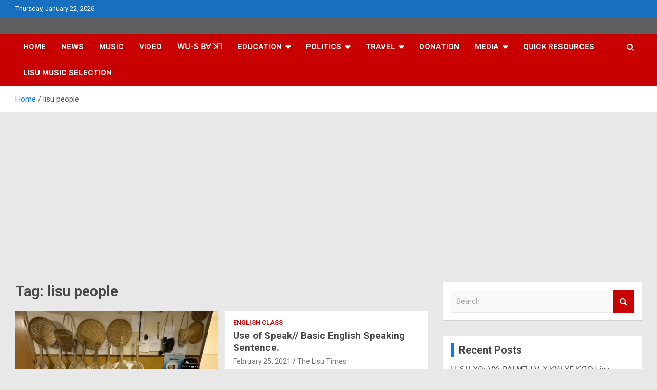

--- FILE ---
content_type: text/html; charset=UTF-8
request_url: https://lisutimes.com/tag/lisu-people/
body_size: 18810
content:
<!doctype html>
<html dir="ltr" lang="en-US" prefix="og: https://ogp.me/ns#">
<head>
	<meta charset="UTF-8">
	<meta name="viewport" content="width=device-width, initial-scale=1, shrink-to-fit=no">
	<link rel="profile" href="https://gmpg.org/xfn/11">

	<title>lisu people |</title>
	<style>img:is([sizes="auto" i], [sizes^="auto," i]) { contain-intrinsic-size: 3000px 1500px }</style>
	
		<!-- All in One SEO 4.8.9 - aioseo.com -->
	<meta name="robots" content="max-image-preview:large" />
	<meta name="google-site-verification" content="duAR12bxZF5M94iEU8mKyI5nfrLSvojjRDADNZhefNg" />
	<link rel="canonical" href="https://lisutimes.com/tag/lisu-people/" />
	<meta name="generator" content="All in One SEO (AIOSEO) 4.8.9" />
		<script type="application/ld+json" class="aioseo-schema">
			{"@context":"https:\/\/schema.org","@graph":[{"@type":"BreadcrumbList","@id":"https:\/\/lisutimes.com\/tag\/lisu-people\/#breadcrumblist","itemListElement":[{"@type":"ListItem","@id":"https:\/\/lisutimes.com#listItem","position":1,"name":"Home","item":"https:\/\/lisutimes.com","nextItem":{"@type":"ListItem","@id":"https:\/\/lisutimes.com\/tag\/lisu-people\/#listItem","name":"lisu people"}},{"@type":"ListItem","@id":"https:\/\/lisutimes.com\/tag\/lisu-people\/#listItem","position":2,"name":"lisu people","previousItem":{"@type":"ListItem","@id":"https:\/\/lisutimes.com#listItem","name":"Home"}}]},{"@type":"CollectionPage","@id":"https:\/\/lisutimes.com\/tag\/lisu-people\/#collectionpage","url":"https:\/\/lisutimes.com\/tag\/lisu-people\/","name":"lisu people |","inLanguage":"en-US","isPartOf":{"@id":"https:\/\/lisutimes.com\/#website"},"breadcrumb":{"@id":"https:\/\/lisutimes.com\/tag\/lisu-people\/#breadcrumblist"}},{"@type":"Organization","@id":"https:\/\/lisutimes.com\/#organization","url":"https:\/\/lisutimes.com\/","sameAs":["https:\/\/facebook.com\/","https:\/\/x.com\/","https:\/\/instagram.com\/","https:\/\/tiktok.com\/@","https:\/\/pinterest.com\/","https:\/\/youtube.com\/","https:\/\/linkedin.com\/in\/"]},{"@type":"WebSite","@id":"https:\/\/lisutimes.com\/#website","url":"https:\/\/lisutimes.com\/","inLanguage":"en-US","publisher":{"@id":"https:\/\/lisutimes.com\/#organization"}}]}
		</script>
		<!-- All in One SEO -->

<link rel='dns-prefetch' href='//cdn.canvasjs.com' />
<link rel='dns-prefetch' href='//www.googletagmanager.com' />
<link rel='dns-prefetch' href='//stats.wp.com' />
<link rel='dns-prefetch' href='//maxcdn.bootstrapcdn.com' />
<link rel='dns-prefetch' href='//fonts.googleapis.com' />
<link rel='dns-prefetch' href='//widgets.wp.com' />
<link rel='dns-prefetch' href='//s0.wp.com' />
<link rel='dns-prefetch' href='//0.gravatar.com' />
<link rel='dns-prefetch' href='//1.gravatar.com' />
<link rel='dns-prefetch' href='//2.gravatar.com' />
<link rel='dns-prefetch' href='//pagead2.googlesyndication.com' />
<link rel="alternate" type="application/rss+xml" title=" &raquo; Feed" href="https://lisutimes.com/feed/" />
<link rel="alternate" type="application/rss+xml" title=" &raquo; Comments Feed" href="https://lisutimes.com/comments/feed/" />
<link rel="alternate" type="application/rss+xml" title=" &raquo; lisu people Tag Feed" href="https://lisutimes.com/tag/lisu-people/feed/" />
<script type="text/javascript">
/* <![CDATA[ */
window._wpemojiSettings = {"baseUrl":"https:\/\/s.w.org\/images\/core\/emoji\/16.0.1\/72x72\/","ext":".png","svgUrl":"https:\/\/s.w.org\/images\/core\/emoji\/16.0.1\/svg\/","svgExt":".svg","source":{"concatemoji":"https:\/\/lisutimes.com\/wp-includes\/js\/wp-emoji-release.min.js?ver=6.8.3"}};
/*! This file is auto-generated */
!function(s,n){var o,i,e;function c(e){try{var t={supportTests:e,timestamp:(new Date).valueOf()};sessionStorage.setItem(o,JSON.stringify(t))}catch(e){}}function p(e,t,n){e.clearRect(0,0,e.canvas.width,e.canvas.height),e.fillText(t,0,0);var t=new Uint32Array(e.getImageData(0,0,e.canvas.width,e.canvas.height).data),a=(e.clearRect(0,0,e.canvas.width,e.canvas.height),e.fillText(n,0,0),new Uint32Array(e.getImageData(0,0,e.canvas.width,e.canvas.height).data));return t.every(function(e,t){return e===a[t]})}function u(e,t){e.clearRect(0,0,e.canvas.width,e.canvas.height),e.fillText(t,0,0);for(var n=e.getImageData(16,16,1,1),a=0;a<n.data.length;a++)if(0!==n.data[a])return!1;return!0}function f(e,t,n,a){switch(t){case"flag":return n(e,"\ud83c\udff3\ufe0f\u200d\u26a7\ufe0f","\ud83c\udff3\ufe0f\u200b\u26a7\ufe0f")?!1:!n(e,"\ud83c\udde8\ud83c\uddf6","\ud83c\udde8\u200b\ud83c\uddf6")&&!n(e,"\ud83c\udff4\udb40\udc67\udb40\udc62\udb40\udc65\udb40\udc6e\udb40\udc67\udb40\udc7f","\ud83c\udff4\u200b\udb40\udc67\u200b\udb40\udc62\u200b\udb40\udc65\u200b\udb40\udc6e\u200b\udb40\udc67\u200b\udb40\udc7f");case"emoji":return!a(e,"\ud83e\udedf")}return!1}function g(e,t,n,a){var r="undefined"!=typeof WorkerGlobalScope&&self instanceof WorkerGlobalScope?new OffscreenCanvas(300,150):s.createElement("canvas"),o=r.getContext("2d",{willReadFrequently:!0}),i=(o.textBaseline="top",o.font="600 32px Arial",{});return e.forEach(function(e){i[e]=t(o,e,n,a)}),i}function t(e){var t=s.createElement("script");t.src=e,t.defer=!0,s.head.appendChild(t)}"undefined"!=typeof Promise&&(o="wpEmojiSettingsSupports",i=["flag","emoji"],n.supports={everything:!0,everythingExceptFlag:!0},e=new Promise(function(e){s.addEventListener("DOMContentLoaded",e,{once:!0})}),new Promise(function(t){var n=function(){try{var e=JSON.parse(sessionStorage.getItem(o));if("object"==typeof e&&"number"==typeof e.timestamp&&(new Date).valueOf()<e.timestamp+604800&&"object"==typeof e.supportTests)return e.supportTests}catch(e){}return null}();if(!n){if("undefined"!=typeof Worker&&"undefined"!=typeof OffscreenCanvas&&"undefined"!=typeof URL&&URL.createObjectURL&&"undefined"!=typeof Blob)try{var e="postMessage("+g.toString()+"("+[JSON.stringify(i),f.toString(),p.toString(),u.toString()].join(",")+"));",a=new Blob([e],{type:"text/javascript"}),r=new Worker(URL.createObjectURL(a),{name:"wpTestEmojiSupports"});return void(r.onmessage=function(e){c(n=e.data),r.terminate(),t(n)})}catch(e){}c(n=g(i,f,p,u))}t(n)}).then(function(e){for(var t in e)n.supports[t]=e[t],n.supports.everything=n.supports.everything&&n.supports[t],"flag"!==t&&(n.supports.everythingExceptFlag=n.supports.everythingExceptFlag&&n.supports[t]);n.supports.everythingExceptFlag=n.supports.everythingExceptFlag&&!n.supports.flag,n.DOMReady=!1,n.readyCallback=function(){n.DOMReady=!0}}).then(function(){return e}).then(function(){var e;n.supports.everything||(n.readyCallback(),(e=n.source||{}).concatemoji?t(e.concatemoji):e.wpemoji&&e.twemoji&&(t(e.twemoji),t(e.wpemoji)))}))}((window,document),window._wpemojiSettings);
/* ]]> */
</script>
<link rel='stylesheet' id='sbi_styles-css' href='https://lisutimes.com/wp-content/plugins/instagram-feed/css/sbi-styles.min.css?ver=6.9.1' type='text/css' media='all' />
<style id='wp-emoji-styles-inline-css' type='text/css'>

	img.wp-smiley, img.emoji {
		display: inline !important;
		border: none !important;
		box-shadow: none !important;
		height: 1em !important;
		width: 1em !important;
		margin: 0 0.07em !important;
		vertical-align: -0.1em !important;
		background: none !important;
		padding: 0 !important;
	}
</style>
<link rel='stylesheet' id='wp-block-library-css' href='https://lisutimes.com/wp-includes/css/dist/block-library/style.min.css?ver=6.8.3' type='text/css' media='all' />
<style id='classic-theme-styles-inline-css' type='text/css'>
/*! This file is auto-generated */
.wp-block-button__link{color:#fff;background-color:#32373c;border-radius:9999px;box-shadow:none;text-decoration:none;padding:calc(.667em + 2px) calc(1.333em + 2px);font-size:1.125em}.wp-block-file__button{background:#32373c;color:#fff;text-decoration:none}
</style>
<link rel='stylesheet' id='mediaelement-css' href='https://lisutimes.com/wp-includes/js/mediaelement/mediaelementplayer-legacy.min.css?ver=4.2.17' type='text/css' media='all' />
<link rel='stylesheet' id='wp-mediaelement-css' href='https://lisutimes.com/wp-includes/js/mediaelement/wp-mediaelement.min.css?ver=6.8.3' type='text/css' media='all' />
<style id='jetpack-sharing-buttons-style-inline-css' type='text/css'>
.jetpack-sharing-buttons__services-list{display:flex;flex-direction:row;flex-wrap:wrap;gap:0;list-style-type:none;margin:5px;padding:0}.jetpack-sharing-buttons__services-list.has-small-icon-size{font-size:12px}.jetpack-sharing-buttons__services-list.has-normal-icon-size{font-size:16px}.jetpack-sharing-buttons__services-list.has-large-icon-size{font-size:24px}.jetpack-sharing-buttons__services-list.has-huge-icon-size{font-size:36px}@media print{.jetpack-sharing-buttons__services-list{display:none!important}}.editor-styles-wrapper .wp-block-jetpack-sharing-buttons{gap:0;padding-inline-start:0}ul.jetpack-sharing-buttons__services-list.has-background{padding:1.25em 2.375em}
</style>
<style id='global-styles-inline-css' type='text/css'>
:root{--wp--preset--aspect-ratio--square: 1;--wp--preset--aspect-ratio--4-3: 4/3;--wp--preset--aspect-ratio--3-4: 3/4;--wp--preset--aspect-ratio--3-2: 3/2;--wp--preset--aspect-ratio--2-3: 2/3;--wp--preset--aspect-ratio--16-9: 16/9;--wp--preset--aspect-ratio--9-16: 9/16;--wp--preset--color--black: #000000;--wp--preset--color--cyan-bluish-gray: #abb8c3;--wp--preset--color--white: #ffffff;--wp--preset--color--pale-pink: #f78da7;--wp--preset--color--vivid-red: #cf2e2e;--wp--preset--color--luminous-vivid-orange: #ff6900;--wp--preset--color--luminous-vivid-amber: #fcb900;--wp--preset--color--light-green-cyan: #7bdcb5;--wp--preset--color--vivid-green-cyan: #00d084;--wp--preset--color--pale-cyan-blue: #8ed1fc;--wp--preset--color--vivid-cyan-blue: #0693e3;--wp--preset--color--vivid-purple: #9b51e0;--wp--preset--gradient--vivid-cyan-blue-to-vivid-purple: linear-gradient(135deg,rgba(6,147,227,1) 0%,rgb(155,81,224) 100%);--wp--preset--gradient--light-green-cyan-to-vivid-green-cyan: linear-gradient(135deg,rgb(122,220,180) 0%,rgb(0,208,130) 100%);--wp--preset--gradient--luminous-vivid-amber-to-luminous-vivid-orange: linear-gradient(135deg,rgba(252,185,0,1) 0%,rgba(255,105,0,1) 100%);--wp--preset--gradient--luminous-vivid-orange-to-vivid-red: linear-gradient(135deg,rgba(255,105,0,1) 0%,rgb(207,46,46) 100%);--wp--preset--gradient--very-light-gray-to-cyan-bluish-gray: linear-gradient(135deg,rgb(238,238,238) 0%,rgb(169,184,195) 100%);--wp--preset--gradient--cool-to-warm-spectrum: linear-gradient(135deg,rgb(74,234,220) 0%,rgb(151,120,209) 20%,rgb(207,42,186) 40%,rgb(238,44,130) 60%,rgb(251,105,98) 80%,rgb(254,248,76) 100%);--wp--preset--gradient--blush-light-purple: linear-gradient(135deg,rgb(255,206,236) 0%,rgb(152,150,240) 100%);--wp--preset--gradient--blush-bordeaux: linear-gradient(135deg,rgb(254,205,165) 0%,rgb(254,45,45) 50%,rgb(107,0,62) 100%);--wp--preset--gradient--luminous-dusk: linear-gradient(135deg,rgb(255,203,112) 0%,rgb(199,81,192) 50%,rgb(65,88,208) 100%);--wp--preset--gradient--pale-ocean: linear-gradient(135deg,rgb(255,245,203) 0%,rgb(182,227,212) 50%,rgb(51,167,181) 100%);--wp--preset--gradient--electric-grass: linear-gradient(135deg,rgb(202,248,128) 0%,rgb(113,206,126) 100%);--wp--preset--gradient--midnight: linear-gradient(135deg,rgb(2,3,129) 0%,rgb(40,116,252) 100%);--wp--preset--font-size--small: 13px;--wp--preset--font-size--medium: 20px;--wp--preset--font-size--large: 36px;--wp--preset--font-size--x-large: 42px;--wp--preset--spacing--20: 0.44rem;--wp--preset--spacing--30: 0.67rem;--wp--preset--spacing--40: 1rem;--wp--preset--spacing--50: 1.5rem;--wp--preset--spacing--60: 2.25rem;--wp--preset--spacing--70: 3.38rem;--wp--preset--spacing--80: 5.06rem;--wp--preset--shadow--natural: 6px 6px 9px rgba(0, 0, 0, 0.2);--wp--preset--shadow--deep: 12px 12px 50px rgba(0, 0, 0, 0.4);--wp--preset--shadow--sharp: 6px 6px 0px rgba(0, 0, 0, 0.2);--wp--preset--shadow--outlined: 6px 6px 0px -3px rgba(255, 255, 255, 1), 6px 6px rgba(0, 0, 0, 1);--wp--preset--shadow--crisp: 6px 6px 0px rgba(0, 0, 0, 1);}:where(.is-layout-flex){gap: 0.5em;}:where(.is-layout-grid){gap: 0.5em;}body .is-layout-flex{display: flex;}.is-layout-flex{flex-wrap: wrap;align-items: center;}.is-layout-flex > :is(*, div){margin: 0;}body .is-layout-grid{display: grid;}.is-layout-grid > :is(*, div){margin: 0;}:where(.wp-block-columns.is-layout-flex){gap: 2em;}:where(.wp-block-columns.is-layout-grid){gap: 2em;}:where(.wp-block-post-template.is-layout-flex){gap: 1.25em;}:where(.wp-block-post-template.is-layout-grid){gap: 1.25em;}.has-black-color{color: var(--wp--preset--color--black) !important;}.has-cyan-bluish-gray-color{color: var(--wp--preset--color--cyan-bluish-gray) !important;}.has-white-color{color: var(--wp--preset--color--white) !important;}.has-pale-pink-color{color: var(--wp--preset--color--pale-pink) !important;}.has-vivid-red-color{color: var(--wp--preset--color--vivid-red) !important;}.has-luminous-vivid-orange-color{color: var(--wp--preset--color--luminous-vivid-orange) !important;}.has-luminous-vivid-amber-color{color: var(--wp--preset--color--luminous-vivid-amber) !important;}.has-light-green-cyan-color{color: var(--wp--preset--color--light-green-cyan) !important;}.has-vivid-green-cyan-color{color: var(--wp--preset--color--vivid-green-cyan) !important;}.has-pale-cyan-blue-color{color: var(--wp--preset--color--pale-cyan-blue) !important;}.has-vivid-cyan-blue-color{color: var(--wp--preset--color--vivid-cyan-blue) !important;}.has-vivid-purple-color{color: var(--wp--preset--color--vivid-purple) !important;}.has-black-background-color{background-color: var(--wp--preset--color--black) !important;}.has-cyan-bluish-gray-background-color{background-color: var(--wp--preset--color--cyan-bluish-gray) !important;}.has-white-background-color{background-color: var(--wp--preset--color--white) !important;}.has-pale-pink-background-color{background-color: var(--wp--preset--color--pale-pink) !important;}.has-vivid-red-background-color{background-color: var(--wp--preset--color--vivid-red) !important;}.has-luminous-vivid-orange-background-color{background-color: var(--wp--preset--color--luminous-vivid-orange) !important;}.has-luminous-vivid-amber-background-color{background-color: var(--wp--preset--color--luminous-vivid-amber) !important;}.has-light-green-cyan-background-color{background-color: var(--wp--preset--color--light-green-cyan) !important;}.has-vivid-green-cyan-background-color{background-color: var(--wp--preset--color--vivid-green-cyan) !important;}.has-pale-cyan-blue-background-color{background-color: var(--wp--preset--color--pale-cyan-blue) !important;}.has-vivid-cyan-blue-background-color{background-color: var(--wp--preset--color--vivid-cyan-blue) !important;}.has-vivid-purple-background-color{background-color: var(--wp--preset--color--vivid-purple) !important;}.has-black-border-color{border-color: var(--wp--preset--color--black) !important;}.has-cyan-bluish-gray-border-color{border-color: var(--wp--preset--color--cyan-bluish-gray) !important;}.has-white-border-color{border-color: var(--wp--preset--color--white) !important;}.has-pale-pink-border-color{border-color: var(--wp--preset--color--pale-pink) !important;}.has-vivid-red-border-color{border-color: var(--wp--preset--color--vivid-red) !important;}.has-luminous-vivid-orange-border-color{border-color: var(--wp--preset--color--luminous-vivid-orange) !important;}.has-luminous-vivid-amber-border-color{border-color: var(--wp--preset--color--luminous-vivid-amber) !important;}.has-light-green-cyan-border-color{border-color: var(--wp--preset--color--light-green-cyan) !important;}.has-vivid-green-cyan-border-color{border-color: var(--wp--preset--color--vivid-green-cyan) !important;}.has-pale-cyan-blue-border-color{border-color: var(--wp--preset--color--pale-cyan-blue) !important;}.has-vivid-cyan-blue-border-color{border-color: var(--wp--preset--color--vivid-cyan-blue) !important;}.has-vivid-purple-border-color{border-color: var(--wp--preset--color--vivid-purple) !important;}.has-vivid-cyan-blue-to-vivid-purple-gradient-background{background: var(--wp--preset--gradient--vivid-cyan-blue-to-vivid-purple) !important;}.has-light-green-cyan-to-vivid-green-cyan-gradient-background{background: var(--wp--preset--gradient--light-green-cyan-to-vivid-green-cyan) !important;}.has-luminous-vivid-amber-to-luminous-vivid-orange-gradient-background{background: var(--wp--preset--gradient--luminous-vivid-amber-to-luminous-vivid-orange) !important;}.has-luminous-vivid-orange-to-vivid-red-gradient-background{background: var(--wp--preset--gradient--luminous-vivid-orange-to-vivid-red) !important;}.has-very-light-gray-to-cyan-bluish-gray-gradient-background{background: var(--wp--preset--gradient--very-light-gray-to-cyan-bluish-gray) !important;}.has-cool-to-warm-spectrum-gradient-background{background: var(--wp--preset--gradient--cool-to-warm-spectrum) !important;}.has-blush-light-purple-gradient-background{background: var(--wp--preset--gradient--blush-light-purple) !important;}.has-blush-bordeaux-gradient-background{background: var(--wp--preset--gradient--blush-bordeaux) !important;}.has-luminous-dusk-gradient-background{background: var(--wp--preset--gradient--luminous-dusk) !important;}.has-pale-ocean-gradient-background{background: var(--wp--preset--gradient--pale-ocean) !important;}.has-electric-grass-gradient-background{background: var(--wp--preset--gradient--electric-grass) !important;}.has-midnight-gradient-background{background: var(--wp--preset--gradient--midnight) !important;}.has-small-font-size{font-size: var(--wp--preset--font-size--small) !important;}.has-medium-font-size{font-size: var(--wp--preset--font-size--medium) !important;}.has-large-font-size{font-size: var(--wp--preset--font-size--large) !important;}.has-x-large-font-size{font-size: var(--wp--preset--font-size--x-large) !important;}
:where(.wp-block-post-template.is-layout-flex){gap: 1.25em;}:where(.wp-block-post-template.is-layout-grid){gap: 1.25em;}
:where(.wp-block-columns.is-layout-flex){gap: 2em;}:where(.wp-block-columns.is-layout-grid){gap: 2em;}
:root :where(.wp-block-pullquote){font-size: 1.5em;line-height: 1.6;}
</style>
<link rel='stylesheet' id='menu-image-css' href='https://lisutimes.com/wp-content/plugins/menu-image/includes/css/menu-image.css?ver=3.13' type='text/css' media='all' />
<link rel='stylesheet' id='dashicons-css' href='https://lisutimes.com/wp-includes/css/dashicons.min.css?ver=6.8.3' type='text/css' media='all' />
<link rel='stylesheet' id='SFSImainCss-css' href='https://lisutimes.com/wp-content/plugins/ultimate-social-media-icons/css/sfsi-style.css?ver=2.9.5' type='text/css' media='all' />
<link rel='stylesheet' id='admin-bar-css' href='https://lisutimes.com/wp-includes/css/admin-bar.min.css?ver=6.8.3' type='text/css' media='all' />
<style id='admin-bar-inline-css' type='text/css'>

    .canvasjs-chart-credit{
        display: none !important;
    }
    #vtrtsFreeChart canvas {
    border-radius: 6px;
}

.vtrts-free-adminbar-weekly-title {
    font-weight: bold;
    font-size: 14px;
    color: #fff;
    margin-bottom: 6px;
}

        #wpadminbar #wp-admin-bar-vtrts_free_top_button .ab-icon:before {
            content: "\f185";
            color: #1DAE22;
            top: 3px;
        }
    #wp-admin-bar-vtrts_pro_top_button .ab-item {
        min-width: 180px;
    }
    .vtrts-free-adminbar-dropdown {
        min-width: 420px ;
        padding: 18px 18px 12px 18px;
        background: #23282d;
        color: #fff;
        border-radius: 8px;
        box-shadow: 0 4px 24px rgba(0,0,0,0.15);
        margin-top: 10px;
    }
    .vtrts-free-adminbar-grid {
        display: grid;
        grid-template-columns: 1fr 1fr;
        gap: 18px 18px; /* row-gap column-gap */
        margin-bottom: 18px;
    }
    .vtrts-free-adminbar-card {
        background: #2c3338;
        border-radius: 8px;
        padding: 18px 18px 12px 18px;
        box-shadow: 0 2px 8px rgba(0,0,0,0.07);
        display: flex;
        flex-direction: column;
        align-items: flex-start;
    }
    /* Extra margin for the right column */
    .vtrts-free-adminbar-card:nth-child(2),
    .vtrts-free-adminbar-card:nth-child(4) {
        margin-left: 10px !important;
        padding-left: 10px !important;
                padding-top: 6px !important;

        margin-right: 10px !important;
        padding-right : 10px !important;
        margin-top: 10px !important;
    }
    .vtrts-free-adminbar-card:nth-child(1),
    .vtrts-free-adminbar-card:nth-child(3) {
        margin-left: 10px !important;
        padding-left: 10px !important;
                padding-top: 6px !important;

        margin-top: 10px !important;
                padding-right : 10px !important;

    }
    /* Extra margin for the bottom row */
    .vtrts-free-adminbar-card:nth-child(3),
    .vtrts-free-adminbar-card:nth-child(4) {
        margin-top: 6px !important;
        padding-top: 6px !important;
        margin-top: 10px !important;
    }
    .vtrts-free-adminbar-card-title {
        font-size: 14px;
        font-weight: 800;
        margin-bottom: 6px;
        color: #fff;
    }
    .vtrts-free-adminbar-card-value {
        font-size: 22px;
        font-weight: bold;
        color: #1DAE22;
        margin-bottom: 4px;
    }
    .vtrts-free-adminbar-card-sub {
        font-size: 12px;
        color: #aaa;
    }
    .vtrts-free-adminbar-btn-wrap {
        text-align: center;
        margin-top: 8px;
    }

    #wp-admin-bar-vtrts_free_top_button .ab-item{
    min-width: 80px !important;
        padding: 0px !important;
    .vtrts-free-adminbar-btn {
        display: inline-block;
        background: #1DAE22;
        color: #fff !important;
        font-weight: bold;
        padding: 8px 28px;
        border-radius: 6px;
        text-decoration: none;
        font-size: 15px;
        transition: background 0.2s;
        margin-top: 8px;
    }
    .vtrts-free-adminbar-btn:hover {
        background: #15991b;
        color: #fff !important;
    }

    .vtrts-free-adminbar-dropdown-wrap { min-width: 0; padding: 0; }
    #wpadminbar #wp-admin-bar-vtrts_free_top_button .vtrts-free-adminbar-dropdown { display: none; position: absolute; left: 0; top: 100%; z-index: 99999; }
    #wpadminbar #wp-admin-bar-vtrts_free_top_button:hover .vtrts-free-adminbar-dropdown { display: block; }
    
        .ab-empty-item #wp-admin-bar-vtrts_free_top_button-default .ab-empty-item{
    height:0px !important;
    padding :0px !important;
     }
            #wpadminbar .quicklinks .ab-empty-item{
        padding:0px !important;
    }
    .vtrts-free-adminbar-dropdown {
    min-width: 420px;
    padding: 18px 18px 12px 18px;
    background: #23282d;
    color: #fff;
    border-radius: 12px; /* more rounded */
    box-shadow: 0 8px 32px rgba(0,0,0,0.25); /* deeper shadow */
    margin-top: 10px;
}

.vtrts-free-adminbar-btn-wrap {
    text-align: center;
    margin-top: 18px; /* more space above */
}

.vtrts-free-adminbar-btn {
    display: inline-block;
    background: #1DAE22;
    color: #fff !important;
    font-weight: bold;
    padding: 5px 22px;
    border-radius: 8px;
    text-decoration: none;
    font-size: 17px;
    transition: background 0.2s, box-shadow 0.2s;
    margin-top: 8px;
    box-shadow: 0 2px 8px rgba(29,174,34,0.15);
    text-align: center;
    line-height: 1.6;
    
}
.vtrts-free-adminbar-btn:hover {
    background: #15991b;
    color: #fff !important;
    box-shadow: 0 4px 16px rgba(29,174,34,0.25);
}
    


</style>
<link rel='stylesheet' id='cff-css' href='https://lisutimes.com/wp-content/plugins/custom-facebook-feed/assets/css/cff-style.min.css?ver=4.3.3' type='text/css' media='all' />
<link rel='stylesheet' id='sb-font-awesome-css' href='https://maxcdn.bootstrapcdn.com/font-awesome/4.7.0/css/font-awesome.min.css?ver=6.8.3' type='text/css' media='all' />
<link rel='stylesheet' id='audioigniter-css' href='https://lisutimes.com/wp-content/plugins/audioigniter/player/build/style.css?ver=2.0.2' type='text/css' media='all' />
<link rel='stylesheet' id='bootstrap-style-css' href='https://lisutimes.com/wp-content/themes/newscard-pro/assets/library/bootstrap/css/bootstrap.min.css?ver=4.0.0' type='text/css' media='all' />
<link rel='stylesheet' id='font-awesome-style-css' href='https://lisutimes.com/wp-content/themes/newscard-pro/assets/library/font-awesome/css/font-awesome.css?ver=6.8.3' type='text/css' media='all' />
<link rel='stylesheet' id='newscard-google-fonts-css' href='//fonts.googleapis.com/css?family=Roboto%3A300%2C300i%2C400%2C400i%2C500%2C500i%2C700%2C700i&#038;ver=6.8.3' type='text/css' media='all' />
<link rel='stylesheet' id='owl-carousel-css' href='https://lisutimes.com/wp-content/themes/newscard-pro/assets/library/owl-carousel/owl.carousel.min.css?ver=2.3.4' type='text/css' media='all' />
<link rel='stylesheet' id='newscard-style-css' href='https://lisutimes.com/wp-content/themes/newscard-pro/style.css?ver=6.8.3' type='text/css' media='all' />
<link rel='stylesheet' id='jetpack_likes-css' href='https://lisutimes.com/wp-content/plugins/jetpack/modules/likes/style.css?ver=15.1.1' type='text/css' media='all' />
<script type="text/javascript" id="ahc_front_js-js-extra">
/* <![CDATA[ */
var ahc_ajax_front = {"ajax_url":"https:\/\/lisutimes.com\/wp-admin\/admin-ajax.php","plugin_url":"https:\/\/lisutimes.com\/wp-content\/plugins\/visitors-traffic-real-time-statistics\/","page_id":"Tag: <span>lisu people<\/span>","page_title":"","post_type":""};
/* ]]> */
</script>
<script type="text/javascript" src="https://lisutimes.com/wp-content/plugins/visitors-traffic-real-time-statistics/js/front.js?ver=6.8.3" id="ahc_front_js-js"></script>
<script type="text/javascript" src="https://lisutimes.com/wp-includes/js/jquery/jquery.min.js?ver=3.7.1" id="jquery-core-js"></script>
<script type="text/javascript" src="https://lisutimes.com/wp-includes/js/jquery/jquery-migrate.min.js?ver=3.4.1" id="jquery-migrate-js"></script>
<!--[if lt IE 9]>
<script type="text/javascript" src="https://lisutimes.com/wp-content/themes/newscard-pro/assets/js/html5.js?ver=3.7.3" id="html5-js"></script>
<![endif]-->

<!-- Google tag (gtag.js) snippet added by Site Kit -->
<!-- Google Analytics snippet added by Site Kit -->
<script type="text/javascript" src="https://www.googletagmanager.com/gtag/js?id=GT-NMJBSFQ" id="google_gtagjs-js" async></script>
<script type="text/javascript" id="google_gtagjs-js-after">
/* <![CDATA[ */
window.dataLayer = window.dataLayer || [];function gtag(){dataLayer.push(arguments);}
gtag("set","linker",{"domains":["lisutimes.com"]});
gtag("js", new Date());
gtag("set", "developer_id.dZTNiMT", true);
gtag("config", "GT-NMJBSFQ");
/* ]]> */
</script>
<link rel="https://api.w.org/" href="https://lisutimes.com/wp-json/" /><link rel="alternate" title="JSON" type="application/json" href="https://lisutimes.com/wp-json/wp/v2/tags/45" /><link rel="EditURI" type="application/rsd+xml" title="RSD" href="https://lisutimes.com/xmlrpc.php?rsd" />
<meta name="generator" content="WordPress 6.8.3" />
		<meta property="fb:pages" content="https://www.facebook.com/102173289014023" />
					<meta property="ia:markup_url_dev" content="https://lisutimes.com/%ea%93%a1%ea%93%b2-%ea%93%a2%ea%93%b4-%ea%93%ab%ea%93%b5%ea%93%bd-%ea%93%a6%ea%93%ac%ea%93%bc-%ea%93%a0%ea%93%ac%ea%93%b2-%ea%93%94%ea%93%b6-%ea%93%a0%ea%93%b9-%ea%93%9f-%ea%93%96%ea%93%aa/?ia_markup=1" />
					<link rel="amphtml" href="https://lisutimes.com/%ea%93%a1%ea%93%b2-%ea%93%a2%ea%93%b4-%ea%93%ab%ea%93%b5%ea%93%bd-%ea%93%a6%ea%93%ac%ea%93%bc-%ea%93%a0%ea%93%ac%ea%93%b2-%ea%93%94%ea%93%b6-%ea%93%a0%ea%93%b9-%ea%93%9f-%ea%93%96%ea%93%aa/?amp_markup=1">
		<meta name="generator" content="Site Kit by Google 1.164.0" /><script>
	function expand(param) {
		param.style.display = (param.style.display == "none") ? "block" : "none";
	}
	function read_toggle(id, more, less) {
		el = document.getElementById("readlink" + id);
		el.innerHTML = (el.innerHTML == more) ? less : more;
		expand(document.getElementById("read" + id));
	}
	</script><meta name="follow.[base64]" content="2Kc1zzr79jScVWcHd6Yh"/>	<style>img#wpstats{display:none}</style>
		
	<style type="text/css">
				@media (min-width: 768px) {
				}
		/* Elements Color > Top Bar */
			.info-bar {
				background-color: #1670bf;
			}
		/* Elements Color > Site Title */
			.navbar {
				background-color: #5e5e5e;
			}
		/* Elements Color > Footer Info */
			.site-info {
				background-color: #040ed1;
			}
		/* Font Color > Top Bar */
			.info-bar,
			.info-bar ul li,
			.info-bar .social-profiles ul li a,
			.info-bar .infobar-links ul li a,
			.info-bar .contact-section ul li a,
			.info-bar .infobar-links .infobar-links-menu-toggle {
				color: #ffffff;
			}
		/* Font Color > Top Stories Title */
			.top-stories-bar .top-stories-label {
				color: #9b9b9b;
			}
		/* Font Color > Headings/Titles */
			blockquote,
			.h1, .h2, .h3, .h4, .h5, .h6,
			h1, h2, h3, h4, h5, h6,
			.entry-title,
			.entry-title a,
			.post-boxed .entry-title,
			.post-boxed .entry-title a,
			.site-footer .widget-area .post-boxed .entry-title,
			.site-footer .widget-area .post-boxed .entry-title a,
			.page-title,
			.site-content .newscard-widget-recent-posts .nav-link:hover,
			.site-content .newscard-widget-recent-posts .nav-link.active {
				color: #474747;
			}
			</style>


<!-- Google AdSense meta tags added by Site Kit -->
<meta name="google-adsense-platform-account" content="ca-host-pub-2644536267352236">
<meta name="google-adsense-platform-domain" content="sitekit.withgoogle.com">
<!-- End Google AdSense meta tags added by Site Kit -->
<style type="text/css">.recentcomments a{display:inline !important;padding:0 !important;margin:0 !important;}</style>      <meta name="onesignal" content="wordpress-plugin"/>
            <script>

      window.OneSignalDeferred = window.OneSignalDeferred || [];

      OneSignalDeferred.push(function(OneSignal) {
        var oneSignal_options = {};
        window._oneSignalInitOptions = oneSignal_options;

        oneSignal_options['serviceWorkerParam'] = { scope: '/' };
oneSignal_options['serviceWorkerPath'] = 'OneSignalSDKWorker.js.php';

        OneSignal.Notifications.setDefaultUrl("https://lisutimes.com");

        oneSignal_options['wordpress'] = true;
oneSignal_options['appId'] = 'b18fb42b-7dc3-4eba-aff2-faf4db71690c';
oneSignal_options['allowLocalhostAsSecureOrigin'] = true;
oneSignal_options['welcomeNotification'] = { };
oneSignal_options['welcomeNotification']['title'] = "";
oneSignal_options['welcomeNotification']['message'] = "Thank you for Subscribing. (ꓢꓯ ꓖꓶ ꓔꓬ ꓠꓬꓲ ꓫ ꓟꓳ)";
oneSignal_options['path'] = "https://lisutimes.com/wp-content/plugins/onesignal-free-web-push-notifications/sdk_files/";
oneSignal_options['promptOptions'] = { };
oneSignal_options['promptOptions']['siteName'] = "https://lisutimes.com";
oneSignal_options['notifyButton'] = { };
oneSignal_options['notifyButton']['enable'] = true;
oneSignal_options['notifyButton']['position'] = 'bottom-right';
oneSignal_options['notifyButton']['theme'] = 'default';
oneSignal_options['notifyButton']['size'] = 'medium';
oneSignal_options['notifyButton']['showCredit'] = true;
oneSignal_options['notifyButton']['text'] = {};
oneSignal_options['notifyButton']['text']['tip.state.subscribed'] = 'Thanks you subcribed , X MO =';
              OneSignal.init(window._oneSignalInitOptions);
              OneSignal.Slidedown.promptPush()      });

      function documentInitOneSignal() {
        var oneSignal_elements = document.getElementsByClassName("OneSignal-prompt");

        var oneSignalLinkClickHandler = function(event) { OneSignal.Notifications.requestPermission(); event.preventDefault(); };        for(var i = 0; i < oneSignal_elements.length; i++)
          oneSignal_elements[i].addEventListener('click', oneSignalLinkClickHandler, false);
      }

      if (document.readyState === 'complete') {
           documentInitOneSignal();
      }
      else {
           window.addEventListener("load", function(event){
               documentInitOneSignal();
          });
      }
    </script>
		<style type="text/css">
					.site-title,
			.site-description {
				position: absolute;
				clip: rect(1px, 1px, 1px, 1px);
			}
				</style>
		<style type="text/css" id="custom-background-css">
body.custom-background { background-color: #e8e8e8; }
</style>
	
<!-- Google AdSense snippet added by Site Kit -->
<script type="text/javascript" async="async" src="https://pagead2.googlesyndication.com/pagead/js/adsbygoogle.js?client=ca-pub-3440318830402010&amp;host=ca-host-pub-2644536267352236" crossorigin="anonymous"></script>

<!-- End Google AdSense snippet added by Site Kit -->
<link rel="icon" href="https://lisutimes.com/wp-content/uploads/2024/10/cropped-Screen-Shot-2024-03-23-at-5.52.19-PM-32x32.png" sizes="32x32" />
<link rel="icon" href="https://lisutimes.com/wp-content/uploads/2024/10/cropped-Screen-Shot-2024-03-23-at-5.52.19-PM-192x192.png" sizes="192x192" />
<link rel="apple-touch-icon" href="https://lisutimes.com/wp-content/uploads/2024/10/cropped-Screen-Shot-2024-03-23-at-5.52.19-PM-180x180.png" />
<meta name="msapplication-TileImage" content="https://lisutimes.com/wp-content/uploads/2024/10/cropped-Screen-Shot-2024-03-23-at-5.52.19-PM-270x270.png" />
<style type="text/css">

*[id^='readlink'] {
 font-weight: normal;
 color: #000000;
 background: #ffffff;
 padding: 0px;
 border-bottom: 1px solid #000000;
 -webkit-box-shadow: none !important;
 box-shadow: none !important;
 -webkit-transition: none !important;
}

*[id^='readlink']:hover {
 font-weight: normal;
 color: #191919;
 padding: 0px;
 border-bottom: 1px solid #000000;
}

*[id^='readlink']:focus {
 outline: none;
 color: #000000;
}

</style>
		<style type="text/css" id="wp-custom-css">
			.post-img-wrap .entry-meta .cat-links a, .post-img-wrap + .entry-header .entry-meta .cat-links a {
    background-color: #007bff;align-content
}
.top-stories-bar .top-stories-lists .marquee {
    width: 100%;
    overflow: hidden;
    height: 50px;
    background-color: #007bff;
}
.marquee a{
	color:white !important;
}


.stories-title,.widget-title {
    font-size: 20px;
    padding-left: 10px;
	border-left: 6px solid #007bff;}
	.stories-title {
    font-size: 20px;
    padding-left: 10px;
			border-left: 4px solid #007bff !important;
	}
.trail-items a{
	color: #007bff !important;
}
	
.entry-meta .cat-links a {

	
//	color: #007bff !important;
}


.navbar-head {

     padding-top: 5px; 
  padding-bottom: 5px;
}		</style>
		</head>

<body class="archive tag tag-lisu-people tag-45 custom-background wp-theme-newscard-pro theme-body sfsi_actvite_theme_default group-blog hfeed">

<div id="page" class="site">
	<a class="skip-link screen-reader-text" href="#content">Skip to content</a>
	
	<header id="masthead" class="site-header">
					<div class="info-bar">
				<div class="container">
					<div class="row gutter-10">
						<div class="col col-sm contact-section">
							<div class="date">
								<ul><li>Thursday, January 22, 2026</li></ul>
							</div>
						</div><!-- .contact-section -->

											</div><!-- .row -->
          		</div><!-- .container -->
        	</div><!-- .infobar -->
        		<nav class="navbar navbar-expand-lg d-block">
			<div class="navbar-head" >
				<div class="container">
					<div class="row navbar-head-row align-items-center">
						<div class="col-lg-4">
							<div class="site-branding navbar-brand">
																	<h2 class="site-title"><a href="https://lisutimes.com/" rel="home"></a></h2>
															</div><!-- .site-branding .navbar-brand -->
						</div>
											</div><!-- .row -->
				</div><!-- .container -->
			</div><!-- .navbar-head -->
			<div class="navigation-bar" id="sticky-navigation-bar">
				<div class="navigation-bar-top">
					<div class="container">
						<button class="navbar-toggler menu-toggle" type="button" data-toggle="collapse" data-target="#navbarCollapse" aria-controls="navbarCollapse" aria-expanded="false" aria-label="Toggle navigation"></button>
						<span class="search-toggle"></span>
					</div><!-- .container -->
					<div class="search-bar">
						<div class="container">
							<div class="search-block off">
								<form action="https://lisutimes.com/" method="get" class="search-form">
	<label class="assistive-text"> Search </label>
	<div class="input-group">
		<input type="search" value="" placeholder="Search" class="form-control s" name="s">
		<div class="input-group-prepend">
			<button class="btn btn-theme">Search</button>
		</div>
	</div>
</form><!-- .search-form -->
							</div><!-- .search-box -->
						</div><!-- .container -->
					</div><!-- .search-bar -->
				</div><!-- .navigation-bar-top -->
				<div class="navbar-main">
					<div class="container">
						<div class="collapse navbar-collapse" id="navbarCollapse">
							<div id="site-navigation" class="main-navigation nav-uppercase" role="navigation">
								<ul class="nav-menu navbar-nav d-lg-block"><li id="menu-item-19350" class="menu-item menu-item-type-post_type menu-item-object-page menu-item-home menu-item-19350"><a href="https://lisutimes.com/">Home</a></li>
<li id="menu-item-19357" class="menu-item menu-item-type-taxonomy menu-item-object-category menu-item-19357"><a href="https://lisutimes.com/category/news/">News</a></li>
<li id="menu-item-19352" class="menu-item menu-item-type-taxonomy menu-item-object-category menu-item-19352"><a href="https://lisutimes.com/category/music/">Music</a></li>
<li id="menu-item-19353" class="menu-item menu-item-type-taxonomy menu-item-object-category menu-item-19353"><a href="https://lisutimes.com/category/video/">Video</a></li>
<li id="menu-item-19368" class="menu-item menu-item-type-taxonomy menu-item-object-category menu-item-19368"><a href="https://lisutimes.com/category/%ea%93%a6-%ea%93%a2%ea%93%af%ea%93%bc-%ea%93%a3%ea%93%b4-%ea%93%93%ea%93%b4/">ꓪꓴ-ꓢ ꓐꓯ ꓘꓶ</a></li>
<li id="menu-item-19370" class="menu-item menu-item-type-taxonomy menu-item-object-category menu-item-has-children menu-item-19370"><a href="https://lisutimes.com/category/education/">Education</a>
<ul class="sub-menu">
	<li id="menu-item-19355" class="menu-item menu-item-type-taxonomy menu-item-object-category menu-item-19355"><a href="https://lisutimes.com/category/english-class%ea%93%a7%ea%93%aa%ea%93%bd-%ea%93%92%ea%93%b4-%ea%93%a5%ea%93%b3%ea%93%bd-%ea%93%a2%ea%93%b3-%ea%93%a3%ea%93%b4-%ea%93%93%ea%93%b4/">English Class(ꓧꓪꓽ ꓒꓴ ꓥꓳꓽ ꓢꓳ ꓣꓴ ꓓꓴ)</a></li>
</ul>
</li>
<li id="menu-item-19358" class="menu-item menu-item-type-taxonomy menu-item-object-category menu-item-has-children menu-item-19358"><a href="https://lisutimes.com/category/politics/">Politics</a>
<ul class="sub-menu">
	<li id="menu-item-19360" class="menu-item menu-item-type-taxonomy menu-item-object-category menu-item-19360"><a href="https://lisutimes.com/category/international/">International</a></li>
</ul>
</li>
<li id="menu-item-19361" class="menu-item menu-item-type-taxonomy menu-item-object-category menu-item-has-children menu-item-19361"><a href="https://lisutimes.com/category/travel/">Travel</a>
<ul class="sub-menu">
	<li id="menu-item-19364" class="menu-item menu-item-type-taxonomy menu-item-object-category menu-item-has-children menu-item-19364"><a href="https://lisutimes.com/category/business/">Business</a>
	<ul class="sub-menu">
		<li id="menu-item-19363" class="menu-item menu-item-type-taxonomy menu-item-object-category menu-item-19363"><a href="https://lisutimes.com/category/opinion/">Opinion</a></li>
	</ul>
</li>
</ul>
</li>
<li id="menu-item-19369" class="menu-item menu-item-type-taxonomy menu-item-object-category menu-item-19369"><a href="https://lisutimes.com/category/donation/">Donation</a></li>
<li id="menu-item-19365" class="menu-item menu-item-type-taxonomy menu-item-object-category menu-item-has-children menu-item-19365"><a href="https://lisutimes.com/category/music-video/">Media</a>
<ul class="sub-menu">
	<li id="menu-item-19366" class="menu-item menu-item-type-taxonomy menu-item-object-category menu-item-19366"><a href="https://lisutimes.com/category/health/">Health</a></li>
</ul>
</li>
<li id="menu-item-22070" class="menu-item menu-item-type-taxonomy menu-item-object-category menu-item-22070"><a href="https://lisutimes.com/category/quick-resources/">Quick Resources</a></li>
<li id="menu-item-22232" class="menu-item menu-item-type-taxonomy menu-item-object-category menu-item-22232"><a href="https://lisutimes.com/category/lisu-music-selection/">Lisu Music Selection</a></li>
</ul>							</div><!-- #site-navigation .main-navigation -->
						</div><!-- .navbar-collapse -->
						<div class="nav-search">
							<span class="search-toggle"></span>
						</div><!-- .nav-search -->
					</div><!-- .container -->
				</div><!-- .navbar-main -->
			</div><!-- .navigation-bar -->
		</nav><!-- .navbar -->

		
		
					<div id="breadcrumb">
				<div class="container">
					<div role="navigation" aria-label="Breadcrumbs" class="breadcrumb-trail breadcrumbs" itemprop="breadcrumb"><ul class="trail-items" itemscope itemtype="http://schema.org/BreadcrumbList"><meta name="numberOfItems" content="2" /><meta name="itemListOrder" content="Ascending" /><li itemprop="itemListElement" itemscope itemtype="http://schema.org/ListItem" class="trail-item trail-begin"><a href="https://lisutimes.com/" rel="home" itemprop="item"><span itemprop="name">Home</span></a><meta itemprop="position" content="1" /></li><li itemprop="itemListElement" itemscope itemtype="http://schema.org/ListItem" class="trail-item trail-end"><span itemprop="name">lisu people</span><meta itemprop="position" content="2" /></li></ul></div>				</div>
			</div><!-- .breadcrumb -->
			</header><!-- #masthead -->
	<div id="content" class="site-content ">
		<div class="container">
							<div class="row justify-content-center site-content-row">
			<div id="primary" class="col-lg-8 content-area">		<main id="main" class="site-main">

			
				<header class="page-header">
					<h1 class="page-title">Tag: <span>lisu people</span></h1>				</header><!-- .page-header -->

				<div class="row gutter-parent-14 post-wrap">
						<div class="col-sm-6 col-xxl-4 post-col">
	<div class="post-29311 post type-post status-publish format-standard has-post-thumbnail hentry category-article category-culture category-editorials category-education category-history category-international category-literature category-news category-opinion tag-lisu-culture tag-lisu-literature tag-lisunationalday tag-lisu-education tag-lisu-people tag-lisuexpressions">

		
				<figure class="post-featured-image post-img-wrap">
					<a title="&#8220;ꓡꓲ-ꓢꓴ ꓫꓵꓽ ꓦꓬꓼ ꓠꓬꓲ&#8221; ꓔꓶ ꓠꓹ ꓟ ꓖꓪ ꓙꓱ ꓘꓶꓽ" href="https://lisutimes.com/%ea%93%a1%ea%93%b2-%ea%93%a2%ea%93%b4-%ea%93%ab%ea%93%b5%ea%93%bd-%ea%93%a6%ea%93%ac%ea%93%bc-%ea%93%a0%ea%93%ac%ea%93%b2-%ea%93%94%ea%93%b6-%ea%93%a0%ea%93%b9-%ea%93%9f-%ea%93%96%ea%93%aa/" class="post-img" style="background-image: url('https://lisutimes.com/wp-content/uploads/2025/02/FB_IMG_1739706681477.jpg');"></a>
					<div class="entry-meta category-meta">
						<div class="cat-links">
				<a class="cat-links-25" href="https://lisutimes.com/category/article/">Article</a>
			
				<a class="cat-links-18" href="https://lisutimes.com/category/culture/">Culture</a>
			
				<a class="cat-links-69" href="https://lisutimes.com/category/editorials/">editorials</a>
			
				<a class="cat-links-3" href="https://lisutimes.com/category/education/">Education</a>
			
				<a class="cat-links-26" href="https://lisutimes.com/category/history/">History</a>
			
				<a class="cat-links-46" href="https://lisutimes.com/category/international/">International</a>
			
				<a class="cat-links-6" href="https://lisutimes.com/category/literature/">Literature</a>
			
				<a class="cat-links-5" href="https://lisutimes.com/category/news/">News</a>
			
				<a class="cat-links-41" href="https://lisutimes.com/category/opinion/">Opinion</a>
			</div>
					</div><!-- .entry-meta -->
				</figure><!-- .post-featured-image .post-img-wrap -->

			
					<header class="entry-header">
				<h2 class="entry-title"><a href="https://lisutimes.com/%ea%93%a1%ea%93%b2-%ea%93%a2%ea%93%b4-%ea%93%ab%ea%93%b5%ea%93%bd-%ea%93%a6%ea%93%ac%ea%93%bc-%ea%93%a0%ea%93%ac%ea%93%b2-%ea%93%94%ea%93%b6-%ea%93%a0%ea%93%b9-%ea%93%9f-%ea%93%96%ea%93%aa/" rel="bookmark">&#8220;ꓡꓲ-ꓢꓴ ꓫꓵꓽ ꓦꓬꓼ ꓠꓬꓲ&#8221; ꓔꓶ ꓠꓹ ꓟ ꓖꓪ ꓙꓱ ꓘꓶꓽ</a></h2>
									<div class="entry-meta">
						<div class="date"><a href="https://lisutimes.com/%ea%93%a1%ea%93%b2-%ea%93%a2%ea%93%b4-%ea%93%ab%ea%93%b5%ea%93%bd-%ea%93%a6%ea%93%ac%ea%93%bc-%ea%93%a0%ea%93%ac%ea%93%b2-%ea%93%94%ea%93%b6-%ea%93%a0%ea%93%b9-%ea%93%9f-%ea%93%96%ea%93%aa/" title="&#8220;ꓡꓲ-ꓢꓴ ꓫꓵꓽ ꓦꓬꓼ ꓠꓬꓲ&#8221; ꓔꓶ ꓠꓹ ꓟ ꓖꓪ ꓙꓱ ꓘꓶꓽ">February 20, 2025</a> </div> <div class="by-author vcard author"><a href="https://lisutimes.com/author/ko-jay/">TheLisuTimes</a> </div>													<div class="comments">
								<a href="https://lisutimes.com/%ea%93%a1%ea%93%b2-%ea%93%a2%ea%93%b4-%ea%93%ab%ea%93%b5%ea%93%bd-%ea%93%a6%ea%93%ac%ea%93%bc-%ea%93%a0%ea%93%ac%ea%93%b2-%ea%93%94%ea%93%b6-%ea%93%a0%ea%93%b9-%ea%93%9f-%ea%93%96%ea%93%aa/#comments">2 Comments</a>							</div><!-- .comments -->
											</div><!-- .entry-meta -->
								</header>
		
				<div class="entry-content">
					<p>Lisu National Day</p>
				</div><!-- entry-content -->

				</div><!-- .post-29311 -->
	</div><!-- .col-sm-6 .col-xxl-4 .post-col -->
	<div class="col-sm-6 col-xxl-4 post-col">
	<div class="post-2864 post type-post status-publish format-standard hentry category-english-class tag-lisu-culture tag-lisi-soocial-media tag-lisu tag-lisu-and-english tag-lisu-culture-2 tag-lisu-education tag-lisu-english tag-lisu-food tag-lisu-gospel-media tag-lisu-mu-gw tag-lisu-people tag-lisu-social-media tag-lisu-songs tag-lisutimes tag-putao-lisu">

		
			<div class="entry-meta category-meta">
				<div class="cat-links">
				<a class="cat-links-40" href="https://lisutimes.com/category/english-class/">English Class</a>
			</div>
			</div><!-- .entry-meta -->

		
					<header class="entry-header">
				<h2 class="entry-title"><a href="https://lisutimes.com/use-of-speak-basic-english-speaking-sentence/" rel="bookmark">Use of Speak// Basic English Speaking Sentence.</a></h2>
									<div class="entry-meta">
						<div class="date"><a href="https://lisutimes.com/use-of-speak-basic-english-speaking-sentence/" title="Use of Speak// Basic English Speaking Sentence.">February 25, 2021</a> </div> <div class="by-author vcard author"><a href="https://lisutimes.com/author/biyolisu/">The Lisu Times</a> </div>											</div><!-- .entry-meta -->
								</header>
		
				<div class="entry-content">
					<p>Speak-ꓫ. ꓕꓱ= Du Du ꓤ, ꓟ ꓫ. ꓕꓱ ꓘꓶꓽ= Try to speak in English.   ꓧꓪ‐ꓒꓴ ꓥꓳ&hellip;</p>
				</div><!-- entry-content -->

				</div><!-- .post-2864 -->
	</div><!-- .col-sm-6 .col-xxl-4 .post-col -->
	<div class="col-sm-6 col-xxl-4 post-col">
	<div class="post-2857 post type-post status-publish format-standard hentry category-english-class tag-lisi-soocial-media tag-lisu tag-lisu-and-english tag-lisu-culture-2 tag-lisu-education tag-lisu-english tag-lisu-food tag-lisu-gospel-media tag-lisu-mu-gw tag-lisu-people tag-lisu-social-media tag-lisu-songs tag-lisutimes">

		
			<div class="entry-meta category-meta">
				<div class="cat-links">
				<a class="cat-links-40" href="https://lisutimes.com/category/english-class/">English Class</a>
			</div>
			</div><!-- .entry-meta -->

		
					<header class="entry-header">
				<h2 class="entry-title"><a href="https://lisutimes.com/use-of-dont-sentences-short-english-sentences/" rel="bookmark">Use of &#8220;Don&#8217;t&#8221; Sentences// Short English Sentences.</a></h2>
									<div class="entry-meta">
						<div class="date"><a href="https://lisutimes.com/use-of-dont-sentences-short-english-sentences/" title="Use of &#8220;Don&#8217;t&#8221; Sentences// Short English Sentences.">February 24, 2021</a> </div> <div class="by-author vcard author"><a href="https://lisutimes.com/author/biyolisu/">The Lisu Times</a> </div>											</div><!-- .entry-meta -->
								</header>
		
				<div class="entry-content">
					<p>Negative Sentences. Don’t depend upon others. = ꓠꓱ ꓐꓯꓼ ꓢꓴ ꓔꓯ ꓕꓽ ꓪ ꓪꓴꓽ ꓘꓳ= Don’t&hellip;</p>
				</div><!-- entry-content -->

				</div><!-- .post-2857 -->
	</div><!-- .col-sm-6 .col-xxl-4 .post-col -->
				</div><!-- .row .gutter-parent-14 .post-wrap-->

				
		</main><!-- #main -->
	</div><!-- #primary -->


<aside id="secondary" class="col-lg-4 widget-area" role="complementary">
	<div class="sticky-sidebar">
		<section id="search-2" class="widget widget_search"><form action="https://lisutimes.com/" method="get" class="search-form">
	<label class="assistive-text"> Search </label>
	<div class="input-group">
		<input type="search" value="" placeholder="Search" class="form-control s" name="s">
		<div class="input-group-prepend">
			<button class="btn btn-theme">Search</button>
		</div>
	</div>
</form><!-- .search-form -->
</section>
		<section id="recent-posts-2" class="widget widget_recent_entries">
		<h3 class="widget-title">Recent Posts</h3>
		<ul>
											<li>
					<a href="https://lisutimes.com/%ea%93%a1%ea%93%b2-%ea%93%a2%ea%93%b4-%ea%93%ab%ea%93%b5%ea%93%bd-%ea%93%a6%ea%93%ac%ea%93%bc-%ea%93%91%ea%93%ae%ea%93%b2-%ea%93%9f%ea%93%b6-%ea%93%a1%ea%93%af-%ea%93%ab-%ea%93%97%ea%93%aa-%ea%93%ac/">ꓡꓲ-ꓢꓴ ꓫꓵꓽ ꓦꓬꓼ ꓑꓮꓲ ꓟꓶ-ꓡꓯ-ꓫ ꓗꓪ ꓬꓰ ꓗꓷꓳ Lisu National Day Was Celebrated in Malaysia.</a>
									</li>
											<li>
					<a href="https://lisutimes.com/%ea%93%b4%ea%93%a2%ea%93%ae-%ea%93%97%ea%93%b4%ea%93%b7%ea%93%bc-%ea%93%9f%ea%93%b0-%ea%93%a0%ea%93%b2-%ea%93%a2%ea%93%b3-%ea%93%94-%ea%93%97%ea%93%aa-%ea%93%9f%ea%93%ac-%ea%93%9f-%ea%93%a1-2/">ꓴꓢꓮ ꓗꓴꓷꓼ ꓟꓰ-ꓠꓲ-ꓢꓳ-ꓔ ꓗꓪ ꓟꓬ-ꓟ ꓡ ꓞꓳ ꓕꓲ ꓣꓳ ꓣꓴ ꓟꓶ ꓡꓰꓳ</a>
									</li>
											<li>
					<a href="https://lisutimes.com/%ea%93%b4%ea%93%a2%ea%93%ae-%ea%93%97%ea%93%b4%ea%93%b7%ea%93%bc-%ea%93%9f%ea%93%b0-%ea%93%a0%ea%93%b2-%ea%93%a2%ea%93%b3-%ea%93%94-%ea%93%97%ea%93%aa-%ea%93%9f%ea%93%ac-%ea%93%9f-%ea%93%a1-%ea%93%9e/">ꓴꓢꓮ ꓗꓴꓷꓼ ꓟꓰ-ꓠꓲ-ꓢꓳ-ꓔ ꓗꓪ ꓟꓬ-ꓟ ꓡ ꓞꓳ ꓕꓲ ꓣꓳ ꓣꓴ ꓟꓶ ꓡꓰꓳ</a>
									</li>
											<li>
					<a href="https://lisutimes.com/%ea%93%97-%ea%93%9b%ea%93%b2%ea%93%bd-%ea%93%94%ea%93%ac-%ea%93%9f-%ea%93%95%e2%80%90%ea%93%a3-%ea%93%90%ea%93%ac%ea%93%b1%ea%93%bd/">ꓗ, ꓛꓲꓽ ꓔꓬ ꓟ ꓕ‐ꓣ ꓐꓬꓱꓽ</a>
									</li>
											<li>
					<a href="https://lisutimes.com/%ea%93%b4%ea%93%a2%ea%93%ae-%ea%93%a1%ea%93%b0-%ea%93%a7%ea%93%aa%ea%93%bd-%ea%93%9e%ea%93%b6-%ea%93%9e%e2%80%90%ea%93%92%ea%93%b3%ea%93%bd-%ea%93%95%ea%93%b2%ea%93%bd-%ea%93%9f-%ea%93%a3%ea%93%b4/">ꓴꓢꓮ ꓡꓰ ꓧꓪꓽ ꓞꓶ ꓞ‐ꓒꓳꓽ ꓕꓲꓽ ꓟ ꓣꓴ ꓟꓶ</a>
									</li>
					</ul>

		</section><section id="block-20" class="widget widget_block"><p><script async="" src="https://pagead2.googlesyndication.com/pagead/js/adsbygoogle.js?client=ca-pub-3440318830402010" crossorigin="anonymous"></script><br>
<ins class="adsbygoogle" style="display:block" data-ad-format="fluid" data-ad-layout-key="-7l+f0-v-50+c7" data-ad-client="ca-pub-3440318830402010" data-ad-slot="5600333583"></ins><br>
<script><br />
     (adsbygoogle = window.adsbygoogle || []).push({});<br />
</script></p></section><section id="recent-comments-2" class="widget widget_recent_comments"><h3 class="widget-title">Recent Comments</h3><ul id="recentcomments"><li class="recentcomments"><span class="comment-author-link"><a href="https://lisutimes.com/%ea%93%a1%ea%93%b2-%ea%93%a2%ea%93%b4-%ea%93%ab%ea%93%b5%ea%93%bd-%ea%93%a6%ea%93%ac%ea%93%bc-%ea%93%a0%ea%93%ac%ea%93%b2-%ea%93%ae-%ea%93%a1%ea%93%b2-%ea%93%93%ea%93%b5%ea%93%bd" class="url" rel="ugc">“ꓡꓲ-ꓢꓴ ꓫꓵꓽ ꓦꓬꓼ ꓠꓬꓲ” ꓮ ꓡꓲ ꓓꓵꓽ ꓙ꓾ ꓮ ꓡꓲ ꓬꓰ ꓙꓰ ꓓꓴ |</a></span> on <a href="https://lisutimes.com/%ea%93%a1%ea%93%b2-%ea%93%a2%ea%93%b4-%ea%93%ab%ea%93%b5%ea%93%bd-%ea%93%a6%ea%93%ac%ea%93%bc-%ea%93%a0%ea%93%ac%ea%93%b2-%ea%93%94%ea%93%b6-%ea%93%a0%ea%93%b9-%ea%93%9f-%ea%93%96%ea%93%aa/#comment-2509">&#8220;ꓡꓲ-ꓢꓴ ꓫꓵꓽ ꓦꓬꓼ ꓠꓬꓲ&#8221; ꓔꓶ ꓠꓹ ꓟ ꓖꓪ ꓙꓱ ꓘꓶꓽ</a></li><li class="recentcomments"><span class="comment-author-link">ꓙꓬ-ꓬꓳ-ꓢ (ꓰꓐꓲ)</span> on <a href="https://lisutimes.com/%ea%93%a5%ea%93%aa-%ea%93%a6%ea%93%b5-%ea%93%9f%ea%93%b5%ea%93%bd-%ea%93%96%e2%80%90%ea%93%9f%ea%93%b6%e2%80%90%ea%93%93%ea%93%b0/#comment-2502">ꓥꓪ ꓦꓵ ꓟꓵꓽ ꓖ‐ꓟꓶ‐ꓓꓰ</a></li><li class="recentcomments"><span class="comment-author-link">Jay Pha Tha</span> on <a href="https://lisutimes.com/%ea%93%a1%ea%93%b2-%ea%93%a2%ea%93%b4-%ea%93%ab%ea%93%b5%ea%93%bd-%ea%93%a6%ea%93%ac%ea%93%bc-%ea%93%a0%ea%93%ac%ea%93%b2-%ea%93%94%ea%93%b6-%ea%93%a0%ea%93%b9-%ea%93%9f-%ea%93%96%ea%93%aa/#comment-2466">&#8220;ꓡꓲ-ꓢꓴ ꓫꓵꓽ ꓦꓬꓼ ꓠꓬꓲ&#8221; ꓔꓶ ꓠꓹ ꓟ ꓖꓪ ꓙꓱ ꓘꓶꓽ</a></li><li class="recentcomments"><span class="comment-author-link">J Yaw Sar</span> on <a href="https://lisutimes.com/%ea%93%ae-%ea%93%96%ea%93%b7%ea%93%b8-%ea%93%a0%ea%93%b3-%ea%93%9f-%ea%93%a2%ea%93%af%ea%93%b8-phd-%ea%93%a2%ea%93%b3-%ea%93%a7%ea%93%aa%ea%93%b8-%ea%93%a1%ea%93%b0%ea%93%b3/#comment-1803">ꓮ-ꓥꓰ ꓠꓳ-ꓟ-ꓢꓯꓸ PhD ꓢꓳ ꓧꓪꓸ ꓡꓰꓳ</a></li><li class="recentcomments"><span class="comment-author-link">Jesse Jay</span> on <a href="https://lisutimes.com/%ea%93%ae-%ea%93%96%ea%93%b7%ea%93%b8-%ea%93%a0%ea%93%b3-%ea%93%9f-%ea%93%a2%ea%93%af%ea%93%b8-phd-%ea%93%a2%ea%93%b3-%ea%93%a7%ea%93%aa%ea%93%b8-%ea%93%a1%ea%93%b0%ea%93%b3/#comment-1802">ꓮ-ꓥꓰ ꓠꓳ-ꓟ-ꓢꓯꓸ PhD ꓢꓳ ꓧꓪꓸ ꓡꓰꓳ</a></li></ul></section><section id="block-8" class="widget widget_block">
<pre class="wp-block-code"><code></code></pre>
</section><section id="block-12" class="widget widget_block"><p><script async="" src="https://pagead2.googlesyndication.com/pagead/js/adsbygoogle.js?client=ca-pub-3440318830402010" crossorigin="anonymous"></script><br>
<!-- Left side bar --><br>
<ins class="adsbygoogle" style="display:block" data-ad-client="ca-pub-3440318830402010" data-ad-slot="7189266949" data-ad-format="auto" data-full-width-responsive="true"></ins><br>
<script><br />
     (adsbygoogle = window.adsbygoogle || []).push({});<br />
</script></p></section><section id="block-14" class="widget widget_block">
<pre class="wp-block-code"><code></code></pre>
</section><section id="block-21" class="widget widget_block"><p>[ appbox googleplay screenshots com.lisutimes.the_lisu_times ]</p>
</section>	</div><!-- .sticky-sidebar -->
</aside><!-- #secondary -->
					</div><!-- row -->
		</div><!-- .container -->
	</div><!-- #content .site-content-->
			<footer id="colophon" class="site-footer" role="contentinfo">
			
				<section class="featured-stories">
					<div class="container">
									<h3 class="stories-title">
									<a href="https://lisutimes.com/use-of-dont-sentences-short-english-sentences/">You may Missed</a>
							</h3>
		
						
						<div class="row gutter-parent-10">
															<div class="col-sm-6 col-lg-3 post-col">
									<div class="post-boxed">
																					<div class="post-img-wrap">
												<a href="https://lisutimes.com/%ea%93%a1%ea%93%b2-%ea%93%a2%ea%93%b4-%ea%93%ab%ea%93%b5%ea%93%bd-%ea%93%a6%ea%93%ac%ea%93%bc-%ea%93%91%ea%93%ae%ea%93%b2-%ea%93%9f%ea%93%b6-%ea%93%a1%ea%93%af-%ea%93%ab-%ea%93%97%ea%93%aa-%ea%93%ac/" class="post-img" style="background-image: url('https://lisutimes.com/wp-content/uploads/2026/01/FB_IMG_1768485113872-1024x461.jpg');"></a>
												<div class="entry-meta category-meta">
													<div class="cat-links">
				<a class="cat-links-4" href="https://lisutimes.com/category/celebrity/">Celebrity</a>
			
				<a class="cat-links-18" href="https://lisutimes.com/category/culture/">Culture</a>
			
				<a class="cat-links-3" href="https://lisutimes.com/category/education/">Education</a>
			
				<a class="cat-links-76" href="https://lisutimes.com/category/events/">Events</a>
			
				<a class="cat-links-26" href="https://lisutimes.com/category/history/">History</a>
			
				<a class="cat-links-46" href="https://lisutimes.com/category/international/">International</a>
			
				<a class="cat-links-77" href="https://lisutimes.com/category/leadership/">Leadership</a>
			
				<a class="cat-links-6" href="https://lisutimes.com/category/literature/">Literature</a>
			
				<a class="cat-links-5" href="https://lisutimes.com/category/news/">News</a>
			</div>
												</div><!-- .entry-meta -->
											</div><!-- .post-img-wrap -->
																				<div class="post-content">
																						<h3 class="entry-title"><a href="https://lisutimes.com/%ea%93%a1%ea%93%b2-%ea%93%a2%ea%93%b4-%ea%93%ab%ea%93%b5%ea%93%bd-%ea%93%a6%ea%93%ac%ea%93%bc-%ea%93%91%ea%93%ae%ea%93%b2-%ea%93%9f%ea%93%b6-%ea%93%a1%ea%93%af-%ea%93%ab-%ea%93%97%ea%93%aa-%ea%93%ac/">ꓡꓲ-ꓢꓴ ꓫꓵꓽ ꓦꓬꓼ ꓑꓮꓲ ꓟꓶ-ꓡꓯ-ꓫ ꓗꓪ ꓬꓰ ꓗꓷꓳ Lisu National Day Was Celebrated in Malaysia.</a></h3>																							<div class="entry-meta">
													<div class="date"><a href="https://lisutimes.com/%ea%93%a1%ea%93%b2-%ea%93%a2%ea%93%b4-%ea%93%ab%ea%93%b5%ea%93%bd-%ea%93%a6%ea%93%ac%ea%93%bc-%ea%93%91%ea%93%ae%ea%93%b2-%ea%93%9f%ea%93%b6-%ea%93%a1%ea%93%af-%ea%93%ab-%ea%93%97%ea%93%aa-%ea%93%ac/" title="ꓡꓲ-ꓢꓴ ꓫꓵꓽ ꓦꓬꓼ ꓑꓮꓲ ꓟꓶ-ꓡꓯ-ꓫ ꓗꓪ ꓬꓰ ꓗꓷꓳ Lisu National Day Was Celebrated in Malaysia.">January 15, 2026</a> </div> <div class="by-author vcard author"><a href="https://lisutimes.com/author/ko-jay/">TheLisuTimes</a> </div>												</div>
																					</div><!-- .post-content -->
									</div><!-- .post-boxed -->
								</div>
															<div class="col-sm-6 col-lg-3 post-col">
									<div class="post-boxed">
																					<div class="post-img-wrap">
												<a href="https://lisutimes.com/%ea%93%b4%ea%93%a2%ea%93%ae-%ea%93%97%ea%93%b4%ea%93%b7%ea%93%bc-%ea%93%9f%ea%93%b0-%ea%93%a0%ea%93%b2-%ea%93%a2%ea%93%b3-%ea%93%94-%ea%93%97%ea%93%aa-%ea%93%9f%ea%93%ac-%ea%93%9f-%ea%93%a1-2/" class="post-img" style="background-image: url('https://lisutimes.com/wp-content/uploads/2026/01/img_0110-884x1024.jpg');"></a>
												<div class="entry-meta category-meta">
													<div class="cat-links">
				<a class="cat-links-5" href="https://lisutimes.com/category/news/">News</a>
			</div>
												</div><!-- .entry-meta -->
											</div><!-- .post-img-wrap -->
																				<div class="post-content">
																						<h3 class="entry-title"><a href="https://lisutimes.com/%ea%93%b4%ea%93%a2%ea%93%ae-%ea%93%97%ea%93%b4%ea%93%b7%ea%93%bc-%ea%93%9f%ea%93%b0-%ea%93%a0%ea%93%b2-%ea%93%a2%ea%93%b3-%ea%93%94-%ea%93%97%ea%93%aa-%ea%93%9f%ea%93%ac-%ea%93%9f-%ea%93%a1-2/">ꓴꓢꓮ ꓗꓴꓷꓼ ꓟꓰ-ꓠꓲ-ꓢꓳ-ꓔ ꓗꓪ ꓟꓬ-ꓟ ꓡ ꓞꓳ ꓕꓲ ꓣꓳ ꓣꓴ ꓟꓶ ꓡꓰꓳ</a></h3>																							<div class="entry-meta">
													<div class="date"><a href="https://lisutimes.com/%ea%93%b4%ea%93%a2%ea%93%ae-%ea%93%97%ea%93%b4%ea%93%b7%ea%93%bc-%ea%93%9f%ea%93%b0-%ea%93%a0%ea%93%b2-%ea%93%a2%ea%93%b3-%ea%93%94-%ea%93%97%ea%93%aa-%ea%93%9f%ea%93%ac-%ea%93%9f-%ea%93%a1-2/" title="ꓴꓢꓮ ꓗꓴꓷꓼ ꓟꓰ-ꓠꓲ-ꓢꓳ-ꓔ ꓗꓪ ꓟꓬ-ꓟ ꓡ ꓞꓳ ꓕꓲ ꓣꓳ ꓣꓴ ꓟꓶ ꓡꓰꓳ">January 10, 2026</a> </div> <div class="by-author vcard author"><a href="https://lisutimes.com/author/jaydee/">TheLisuTimes</a> </div>												</div>
																					</div><!-- .post-content -->
									</div><!-- .post-boxed -->
								</div>
															<div class="col-sm-6 col-lg-3 post-col">
									<div class="post-boxed">
																					<div class="post-img-wrap">
												<a href="https://lisutimes.com/%ea%93%b4%ea%93%a2%ea%93%ae-%ea%93%97%ea%93%b4%ea%93%b7%ea%93%bc-%ea%93%9f%ea%93%b0-%ea%93%a0%ea%93%b2-%ea%93%a2%ea%93%b3-%ea%93%94-%ea%93%97%ea%93%aa-%ea%93%9f%ea%93%ac-%ea%93%9f-%ea%93%a1-%ea%93%9e/" class="post-img" style="background-image: url('https://lisutimes.com/wp-content/uploads/2026/01/img_0110-884x1024.jpg');"></a>
												<div class="entry-meta category-meta">
													<div class="cat-links">
				<a class="cat-links-5" href="https://lisutimes.com/category/news/">News</a>
			</div>
												</div><!-- .entry-meta -->
											</div><!-- .post-img-wrap -->
																				<div class="post-content">
																						<h3 class="entry-title"><a href="https://lisutimes.com/%ea%93%b4%ea%93%a2%ea%93%ae-%ea%93%97%ea%93%b4%ea%93%b7%ea%93%bc-%ea%93%9f%ea%93%b0-%ea%93%a0%ea%93%b2-%ea%93%a2%ea%93%b3-%ea%93%94-%ea%93%97%ea%93%aa-%ea%93%9f%ea%93%ac-%ea%93%9f-%ea%93%a1-%ea%93%9e/">ꓴꓢꓮ ꓗꓴꓷꓼ ꓟꓰ-ꓠꓲ-ꓢꓳ-ꓔ ꓗꓪ ꓟꓬ-ꓟ ꓡ ꓞꓳ ꓕꓲ ꓣꓳ ꓣꓴ ꓟꓶ ꓡꓰꓳ</a></h3>																							<div class="entry-meta">
													<div class="date"><a href="https://lisutimes.com/%ea%93%b4%ea%93%a2%ea%93%ae-%ea%93%97%ea%93%b4%ea%93%b7%ea%93%bc-%ea%93%9f%ea%93%b0-%ea%93%a0%ea%93%b2-%ea%93%a2%ea%93%b3-%ea%93%94-%ea%93%97%ea%93%aa-%ea%93%9f%ea%93%ac-%ea%93%9f-%ea%93%a1-%ea%93%9e/" title="ꓴꓢꓮ ꓗꓴꓷꓼ ꓟꓰ-ꓠꓲ-ꓢꓳ-ꓔ ꓗꓪ ꓟꓬ-ꓟ ꓡ ꓞꓳ ꓕꓲ ꓣꓳ ꓣꓴ ꓟꓶ ꓡꓰꓳ">January 10, 2026</a> </div> <div class="by-author vcard author"><a href="https://lisutimes.com/author/jaydee/">TheLisuTimes</a> </div>												</div>
																					</div><!-- .post-content -->
									</div><!-- .post-boxed -->
								</div>
															<div class="col-sm-6 col-lg-3 post-col">
									<div class="post-boxed">
																					<div class="post-img-wrap">
												<a href="https://lisutimes.com/%ea%93%97-%ea%93%9b%ea%93%b2%ea%93%bd-%ea%93%94%ea%93%ac-%ea%93%9f-%ea%93%95%e2%80%90%ea%93%a3-%ea%93%90%ea%93%ac%ea%93%b1%ea%93%bd/" class="post-img" style="background-image: url('https://lisutimes.com/wp-content/uploads/2026/01/Screenshot-2026-01-09-at-7.49.27-PM.png');"></a>
												<div class="entry-meta category-meta">
													<div class="cat-links">
				<a class="cat-links-5" href="https://lisutimes.com/category/news/">News</a>
			</div>
												</div><!-- .entry-meta -->
											</div><!-- .post-img-wrap -->
																				<div class="post-content">
																						<h3 class="entry-title"><a href="https://lisutimes.com/%ea%93%97-%ea%93%9b%ea%93%b2%ea%93%bd-%ea%93%94%ea%93%ac-%ea%93%9f-%ea%93%95%e2%80%90%ea%93%a3-%ea%93%90%ea%93%ac%ea%93%b1%ea%93%bd/">ꓗ, ꓛꓲꓽ ꓔꓬ ꓟ ꓕ‐ꓣ ꓐꓬꓱꓽ</a></h3>																							<div class="entry-meta">
													<div class="date"><a href="https://lisutimes.com/%ea%93%97-%ea%93%9b%ea%93%b2%ea%93%bd-%ea%93%94%ea%93%ac-%ea%93%9f-%ea%93%95%e2%80%90%ea%93%a3-%ea%93%90%ea%93%ac%ea%93%b1%ea%93%bd/" title="ꓗ, ꓛꓲꓽ ꓔꓬ ꓟ ꓕ‐ꓣ ꓐꓬꓱꓽ">January 9, 2026</a> </div> <div class="by-author vcard author"><a href="https://lisutimes.com/author/jaydee/">TheLisuTimes</a> </div>												</div>
																					</div><!-- .post-content -->
									</div><!-- .post-boxed -->
								</div>
															<div class="col-sm-6 col-lg-3 post-col">
									<div class="post-boxed">
																					<div class="post-img-wrap">
												<a href="https://lisutimes.com/%ea%93%b4%ea%93%a2%ea%93%ae-%ea%93%a1%ea%93%b0-%ea%93%a7%ea%93%aa%ea%93%bd-%ea%93%9e%ea%93%b6-%ea%93%9e%e2%80%90%ea%93%92%ea%93%b3%ea%93%bd-%ea%93%95%ea%93%b2%ea%93%bd-%ea%93%9f-%ea%93%a3%ea%93%b4/" class="post-img" style="background-image: url('https://lisutimes.com/wp-content/uploads/2026/01/Screenshot-2026-01-07-at-4.18.51-PM.png');"></a>
												<div class="entry-meta category-meta">
													<div class="cat-links">
				<a class="cat-links-5" href="https://lisutimes.com/category/news/">News</a>
			</div>
												</div><!-- .entry-meta -->
											</div><!-- .post-img-wrap -->
																				<div class="post-content">
																						<h3 class="entry-title"><a href="https://lisutimes.com/%ea%93%b4%ea%93%a2%ea%93%ae-%ea%93%a1%ea%93%b0-%ea%93%a7%ea%93%aa%ea%93%bd-%ea%93%9e%ea%93%b6-%ea%93%9e%e2%80%90%ea%93%92%ea%93%b3%ea%93%bd-%ea%93%95%ea%93%b2%ea%93%bd-%ea%93%9f-%ea%93%a3%ea%93%b4/">ꓴꓢꓮ ꓡꓰ ꓧꓪꓽ ꓞꓶ ꓞ‐ꓒꓳꓽ ꓕꓲꓽ ꓟ ꓣꓴ ꓟꓶ</a></h3>																							<div class="entry-meta">
													<div class="date"><a href="https://lisutimes.com/%ea%93%b4%ea%93%a2%ea%93%ae-%ea%93%a1%ea%93%b0-%ea%93%a7%ea%93%aa%ea%93%bd-%ea%93%9e%ea%93%b6-%ea%93%9e%e2%80%90%ea%93%92%ea%93%b3%ea%93%bd-%ea%93%95%ea%93%b2%ea%93%bd-%ea%93%9f-%ea%93%a3%ea%93%b4/" title="ꓴꓢꓮ ꓡꓰ ꓧꓪꓽ ꓞꓶ ꓞ‐ꓒꓳꓽ ꓕꓲꓽ ꓟ ꓣꓴ ꓟꓶ">January 7, 2026</a> </div> <div class="by-author vcard author"><a href="https://lisutimes.com/author/jaydee/">TheLisuTimes</a> </div>												</div>
																					</div><!-- .post-content -->
									</div><!-- .post-boxed -->
								</div>
															<div class="col-sm-6 col-lg-3 post-col">
									<div class="post-boxed">
																					<div class="post-img-wrap">
												<a href="https://lisutimes.com/%ea%93%b4%ea%93%a2-%ea%93%9f%ea%93%af%ea%93%bc-%ea%93%99%ea%93%b1-%ea%93%a6%ea%93%b2-%ea%93%a1%ea%93%b0-%ea%93%90-%ea%93%a0%ea%93%b0-%ea%93%9c%ea%93%b1-%ea%93%a1-%ea%93%a1%ea%93%b3-%ea%93%92%ea%93%b1/" class="post-img" style="background-image: url('https://lisutimes.com/wp-content/uploads/2026/01/FB_IMG_1767430512735-951x1024.jpg');"></a>
												<div class="entry-meta category-meta">
													<div class="cat-links">
				<a class="cat-links-46" href="https://lisutimes.com/category/international/">International</a>
			
				<a class="cat-links-5" href="https://lisutimes.com/category/news/">News</a>
			</div>
												</div><!-- .entry-meta -->
											</div><!-- .post-img-wrap -->
																				<div class="post-content">
																						<h3 class="entry-title"><a href="https://lisutimes.com/%ea%93%b4%ea%93%a2-%ea%93%9f%ea%93%af%ea%93%bc-%ea%93%99%ea%93%b1-%ea%93%a6%ea%93%b2-%ea%93%a1%ea%93%b0-%ea%93%90-%ea%93%a0%ea%93%b0-%ea%93%9c%ea%93%b1-%ea%93%a1-%ea%93%a1%ea%93%b3-%ea%93%92%ea%93%b1/">ꓴꓢ ꓟꓯꓼ ꓙꓱ ꓦꓲ ꓡꓰ ꓐ-ꓠꓰ-ꓜꓱ-ꓡ ꓡꓳ ꓒꓱ ꓓꓽ ꓟ ꓔꓯ ꓐꓳꓽ ꓞꓰ ꓩꓴꓳ꓾ ꓗꓴꓷꓼ ꓙꓵꓽ ꓢꓴ ꓔꓯ ꓣꓴ ꓔꓯꓹ ꓙꓰꓳ</a></h3>																							<div class="entry-meta">
													<div class="date"><a href="https://lisutimes.com/%ea%93%b4%ea%93%a2-%ea%93%9f%ea%93%af%ea%93%bc-%ea%93%99%ea%93%b1-%ea%93%a6%ea%93%b2-%ea%93%a1%ea%93%b0-%ea%93%90-%ea%93%a0%ea%93%b0-%ea%93%9c%ea%93%b1-%ea%93%a1-%ea%93%a1%ea%93%b3-%ea%93%92%ea%93%b1/" title="ꓴꓢ ꓟꓯꓼ ꓙꓱ ꓦꓲ ꓡꓰ ꓐ-ꓠꓰ-ꓜꓱ-ꓡ ꓡꓳ ꓒꓱ ꓓꓽ ꓟ ꓔꓯ ꓐꓳꓽ ꓞꓰ ꓩꓴꓳ꓾ ꓗꓴꓷꓼ ꓙꓵꓽ ꓢꓴ ꓔꓯ ꓣꓴ ꓔꓯꓹ ꓙꓰꓳ">January 3, 2026</a> </div> <div class="by-author vcard author"><a href="https://lisutimes.com/author/ko-jay/">TheLisuTimes</a> </div>												</div>
																					</div><!-- .post-content -->
									</div><!-- .post-boxed -->
								</div>
															<div class="col-sm-6 col-lg-3 post-col">
									<div class="post-boxed">
																					<div class="post-img-wrap">
												<a href="https://lisutimes.com/5-%ea%93%a2%ea%93%af%ea%93%b9-%ea%93%90%ea%93%b6%ea%93%bd-%ea%93%96%ea%93%b6%cb%8d-%ea%93%a0%ea%93%ac-%ea%93%9f%ea%93%ac-%ea%93%9f-passport-%ea%93%a0%ea%93%b2%ea%93%b9-%ea%93%9e-%ea%93%ab%ea%93%ac/" class="post-img" style="background-image: url('https://lisutimes.com/wp-content/uploads/2026/01/FB_IMG_1767248949912.jpg');"></a>
												<div class="entry-meta category-meta">
													<div class="cat-links">
				<a class="cat-links-46" href="https://lisutimes.com/category/international/">International</a>
			
				<a class="cat-links-5" href="https://lisutimes.com/category/news/">News</a>
			
				<a class="cat-links-22" href="https://lisutimes.com/category/travel/">Travel</a>
			</div>
												</div><!-- .entry-meta -->
											</div><!-- .post-img-wrap -->
																				<div class="post-content">
																						<h3 class="entry-title"><a href="https://lisutimes.com/5-%ea%93%a2%ea%93%af%ea%93%b9-%ea%93%90%ea%93%b6%ea%93%bd-%ea%93%96%ea%93%b6%cb%8d-%ea%93%a0%ea%93%ac-%ea%93%9f%ea%93%ac-%ea%93%9f-passport-%ea%93%a0%ea%93%b2%ea%93%b9-%ea%93%9e-%ea%93%ab%ea%93%ac/">5 ꓢꓯꓹ ꓐꓶꓽ ꓖꓶˍ ꓠꓬ ꓟꓬ-ꓟ Passport ꓠꓲꓹ ꓞ ꓫꓬꓹ ꓖꓶ ꓥꓳ</a></h3>																							<div class="entry-meta">
													<div class="date"><a href="https://lisutimes.com/5-%ea%93%a2%ea%93%af%ea%93%b9-%ea%93%90%ea%93%b6%ea%93%bd-%ea%93%96%ea%93%b6%cb%8d-%ea%93%a0%ea%93%ac-%ea%93%9f%ea%93%ac-%ea%93%9f-passport-%ea%93%a0%ea%93%b2%ea%93%b9-%ea%93%9e-%ea%93%ab%ea%93%ac/" title="5 ꓢꓯꓹ ꓐꓶꓽ ꓖꓶˍ ꓠꓬ ꓟꓬ-ꓟ Passport ꓠꓲꓹ ꓞ ꓫꓬꓹ ꓖꓶ ꓥꓳ">January 1, 2026</a> </div> <div class="by-author vcard author"><a href="https://lisutimes.com/author/ko-jay/">TheLisuTimes</a> </div>												</div>
																					</div><!-- .post-content -->
									</div><!-- .post-boxed -->
								</div>
															<div class="col-sm-6 col-lg-3 post-col">
									<div class="post-boxed">
																					<div class="post-img-wrap">
												<a href="https://lisutimes.com/%ea%93%a0%ea%93%ac%ea%93%b2%ea%93%bd-%ea%93%a1%ea%93%b2-%ea%93%a2%ea%93%b4-%ea%93%9f%ea%93%bd-%ea%93%99%ea%93%b3-3/" class="post-img" style="background-image: url('https://lisutimes.com/wp-content/uploads/2025/12/received_1427748352098351-1.jpeg');"></a>
												<div class="entry-meta category-meta">
													<div class="cat-links">
				<a class="cat-links-25" href="https://lisutimes.com/category/article/">Article</a>
			
				<a class="cat-links-4" href="https://lisutimes.com/category/celebrity/">Celebrity</a>
			
				<a class="cat-links-18" href="https://lisutimes.com/category/culture/">Culture</a>
			
				<a class="cat-links-69" href="https://lisutimes.com/category/editorials/">editorials</a>
			
				<a class="cat-links-3" href="https://lisutimes.com/category/education/">Education</a>
			
				<a class="cat-links-26" href="https://lisutimes.com/category/history/">History</a>
			
				<a class="cat-links-46" href="https://lisutimes.com/category/international/">International</a>
			
				<a class="cat-links-77" href="https://lisutimes.com/category/leadership/">Leadership</a>
			
				<a class="cat-links-6" href="https://lisutimes.com/category/literature/">Literature</a>
			
				<a class="cat-links-28" href="https://lisutimes.com/category/music/">Music</a>
			
				<a class="cat-links-5" href="https://lisutimes.com/category/news/">News</a>
			
				<a class="cat-links-52" href="https://lisutimes.com/category/video/">Video</a>
			</div>
												</div><!-- .entry-meta -->
											</div><!-- .post-img-wrap -->
																				<div class="post-content">
																						<h3 class="entry-title"><a href="https://lisutimes.com/%ea%93%a0%ea%93%ac%ea%93%b2%ea%93%bd-%ea%93%a1%ea%93%b2-%ea%93%a2%ea%93%b4-%ea%93%9f%ea%93%bd-%ea%93%99%ea%93%b3-3/">ꓠꓬꓲꓽ ꓡꓲ-ꓢꓴ ꓟꓽ ꓙꓳ</a></h3>																							<div class="entry-meta">
													<div class="date"><a href="https://lisutimes.com/%ea%93%a0%ea%93%ac%ea%93%b2%ea%93%bd-%ea%93%a1%ea%93%b2-%ea%93%a2%ea%93%b4-%ea%93%9f%ea%93%bd-%ea%93%99%ea%93%b3-3/" title="ꓠꓬꓲꓽ ꓡꓲ-ꓢꓴ ꓟꓽ ꓙꓳ">December 30, 2025</a> </div> <div class="by-author vcard author"><a href="https://lisutimes.com/author/ko-jay/">TheLisuTimes</a> </div>												</div>
																					</div><!-- .post-content -->
									</div><!-- .post-boxed -->
								</div>
													</div><!-- .row -->
											</div><!-- .container -->
									</section><!-- .featured-stories -->
			
			
				<div class="widget-area">
					<div class="container">
						<div class="row">
							<div class="col-sm-6 col-lg-3">
								<section id="custom_html-4" class="widget_text widget widget_custom_html"><h3 class="widget-title">About Us</h3><div class="textwidget custom-html-widget"></span></p>
<p class="zawgyi">A news Web dedicated to informing, entertaining, linking and educating the Lisu people around the globe, on the other hand, passionately  preserving and promoting Lisu worldview, culture and language.
</p></div></section><section id="block-13" class="widget widget_block"><script async src="https://pagead2.googlesyndication.com/pagead/js/adsbygoogle.js?client=ca-pub-3440318830402010"
     crossorigin="anonymous"></script>
<!-- about us -->
<ins class="adsbygoogle"
     style="display:block"
     data-ad-client="ca-pub-3440318830402010"
     data-ad-slot="9069131309"
     data-ad-format="auto"
     data-full-width-responsive="true"></ins>
<script>
     (adsbygoogle = window.adsbygoogle || []).push({});
</script></section><section id="block-25" class="widget widget_block"></section>							</div><!-- footer sidebar column 1 -->
							<div class="col-sm-6 col-lg-3">
								<section id="text-4" class="widget widget_text"><h3 class="widget-title">Contact</h3>			<div class="textwidget"><p>The Lisu Times</p>
<p><a href="/cdn-cgi/l/email-protection" class="__cf_email__" data-cfemail="fe949f879a9b9bbe92978d8b8a97939b8dd09d9193">[email&#160;protected]</a></p>
<p><a href="/cdn-cgi/l/email-protection" class="__cf_email__" data-cfemail="cfa3a6bcbabba6a2aabc8fa8a2aea6a3e1aca0a2">[email&#160;protected]</a></p>
<p>&nbsp;</p>
<p><strong><em>Lisu Times Application </em></strong></p>
<p><a href="https://play.google.com/store/apps/details?id=com.lisutimes.the_lisu_times&amp;fbclid=IwAR2_J60LJgb5ct45Pe_lwpFWHDPbFd5lHS4VfnLHkMAA6Kd7dUUWjmVjWyQ&amp;pli=1"><img loading="lazy" decoding="async" class="wp-image-25919 aligncenter" src="https://lisutimes.com/wp-content/uploads/2023/08/Screen-Shot-2022-09-05-at-9.36.00-AM-300x87.png" alt="" width="292" height="84" srcset="https://lisutimes.com/wp-content/uploads/2023/08/Screen-Shot-2022-09-05-at-9.36.00-AM-300x87.png 300w, https://lisutimes.com/wp-content/uploads/2023/08/Screen-Shot-2022-09-05-at-9.36.00-AM-24x7.png 24w, https://lisutimes.com/wp-content/uploads/2023/08/Screen-Shot-2022-09-05-at-9.36.00-AM-36x10.png 36w, https://lisutimes.com/wp-content/uploads/2023/08/Screen-Shot-2022-09-05-at-9.36.00-AM-48x14.png 48w, https://lisutimes.com/wp-content/uploads/2023/08/Screen-Shot-2022-09-05-at-9.36.00-AM.png 552w" sizes="auto, (max-width: 292px) 100vw, 292px" /><br />
</a></p>
<p><a href="https://apps.apple.com/app/id1637205510?fbclid=IwAR0-0NLhjI8jpcTvYvcTdT3X69PpSNxLsTHFMym7wGEdNT1O0uu4IT1WE2s"><img loading="lazy" decoding="async" class=" wp-image-25918 aligncenter" src="https://lisutimes.com/wp-content/uploads/2023/08/Screen-Shot-2022-09-05-at-9.35.26-AM-300x99.png" alt="" width="292" height="96" srcset="https://lisutimes.com/wp-content/uploads/2023/08/Screen-Shot-2022-09-05-at-9.35.26-AM-300x99.png 300w, https://lisutimes.com/wp-content/uploads/2023/08/Screen-Shot-2022-09-05-at-9.35.26-AM-24x8.png 24w, https://lisutimes.com/wp-content/uploads/2023/08/Screen-Shot-2022-09-05-at-9.35.26-AM-36x12.png 36w, https://lisutimes.com/wp-content/uploads/2023/08/Screen-Shot-2022-09-05-at-9.35.26-AM-48x16.png 48w, https://lisutimes.com/wp-content/uploads/2023/08/Screen-Shot-2022-09-05-at-9.35.26-AM.png 556w" sizes="auto, (max-width: 292px) 100vw, 292px" /></a></p>
<p>&nbsp;</p>
</div>
		</section><section id="block-10" class="widget widget_block"><p><script data-cfasync="false" src="/cdn-cgi/scripts/5c5dd728/cloudflare-static/email-decode.min.js"></script><script async="" src="https://pagead2.googlesyndication.com/pagead/js/adsbygoogle.js?client=ca-pub-3440318830402010" crossorigin="anonymous"></script><br>
<!-- contact --><br>
<ins class="adsbygoogle" style="display:block" data-ad-client="ca-pub-3440318830402010" data-ad-slot="7599318720" data-ad-format="auto" data-full-width-responsive="true"></ins><br>
<script><br />
     (adsbygoogle = window.adsbygoogle || []).push({});<br />
</script></p></section>							</div><!-- footer sidebar column 2 -->
															<div class="col-sm-6 col-lg-3">
									<section id="block-4" class="widget widget_block"><h3 class="widget-title" style="color:white;">Donate </h3>
<p>An independent news channel to inform, entertain, inspire and educate the Lisu speaking people around the globe. Above all, we are dedicated to preserving and promoting Lisu identity, culture and language. You can donate for the causes, if you see fit. Thank you. </p>
<p></p>
<p>ꓡꓲ-ꓢꓴ ꓐꓴ ꓐꓱ ꓶ ꓓꓳꓽ ꓢꓷ ꓙ ꓟꓴ ꓙ꓾ ꓢꓯꓼ ꓖꓶ ꓖꓴ ꓟꓳꓸ ꓡꓯ ꓘꓳ ꓓꓴ ꓥ ꓢꓲ꓾ ꓡꓲ-ꓢꓴ ꓥꓳꓽ꓾ ꓡꓲ-ꓢꓴ ꓡꓲ ꓒꓰꓼ꓾ ꓡꓲ-ꓢꓴ ꓞꓳ ꓙꓳ ꓚꓱꓹ  ꓙ ꓖꓴ ꓔꓯ ꓫꓺ ꓒꓵ ꓟ ꓐꓰ꓾ ꓪꓴꓽ ꓟꓴ ꓡ ꓝꓲ ꓠꓹ ꓟ ꓚꓲ ꓛꓬ ꓔꓱꓹ ꓚꓲ ꓛꓬ ꓦꓰꓼ ꓔꓴ ꓢꓯꓼ ꓕꓵꓼ ꓔꓬ ꓟ ꓜꓴ ꓥ ꓡꓳ꓿ ꓟꓬꓱꓽ ꓕꓱ ꓟ  ꓬꓰ ꓙꓲꓽ ꓙꓳ ꓡꓳ ꓐꓰ ꓠꓴ ꓓꓵꓽ ꓙ ꓪ ꓠꓬ꓾ ꓐ ꓡ ꓟ ꓔꓯ ꓛꓳ ꓢꓲꓸ ꓬꓰ ꓙ ꓔꓳꓹ ꓙ ꓗꓹ ꓡꓯ꓿ ꓫꓸ ꓟꓳ ꓪ꓿</p>
<form action="https://www.paypal.com/donate" method="post" target="_blank">
<input type="hidden" name="hosted_button_id" value="HKTNZSC5VJK6N"><br>
<input type="image" src="https://www.paypalobjects.com/en_US/i/btn/btn_donateCC_LG.gif" border="0" name="submit" title="PayPal - The safer, easier way to pay online!" alt="Donate with PayPal button"><br>
<img loading="lazy" decoding="async" alt="" border="0" src="https://www.paypal.com/en_US/i/scr/pixel.gif" width="1" height="1"><br>
</form></section>								</div><!-- footer sidebar column 3 -->
																	<div class="col-sm-6 col-lg-3">
										<section id="newscard_recent_posts-2" class="widget newscard-widget-recent-posts">
			<h3 class="widget-title">				<a href="https://lisutimes.com/%ea%93%a1%ea%93%b2-%ea%93%a2%ea%93%b4-%ea%93%ab%ea%93%b5%ea%93%bd-%ea%93%a6%ea%93%ac%ea%93%bc-%ea%93%a0%ea%93%ac%ea%93%b2-%ea%93%94%ea%93%b6-%ea%93%a0%ea%93%b9-%ea%93%9f-%ea%93%96%ea%93%aa/">Recent Posts</a>
			</h3>			<div class="row gutter-parent-14">
										<div class="col-md-6 post-col">
							<div class="post-boxed inlined clearfix">
																	<div class="post-img-wrap">
										<a href="https://lisutimes.com/%ea%93%a1%ea%93%b2-%ea%93%a2%ea%93%b4-%ea%93%ab%ea%93%b5%ea%93%bd-%ea%93%a6%ea%93%ac%ea%93%bc-%ea%93%91%ea%93%ae%ea%93%b2-%ea%93%9f%ea%93%b6-%ea%93%a1%ea%93%af-%ea%93%ab-%ea%93%97%ea%93%aa-%ea%93%ac/" class="post-img" style="background-image: url('https://lisutimes.com/wp-content/uploads/2026/01/FB_IMG_1768485113872-300x135.jpg');"></a>
									</div>
																<div class="post-content">
									<div class="entry-meta category-meta">
										<div class="cat-links">
				<a class="cat-links-4" href="https://lisutimes.com/category/celebrity/">Celebrity</a>
			
				<a class="cat-links-18" href="https://lisutimes.com/category/culture/">Culture</a>
			
				<a class="cat-links-3" href="https://lisutimes.com/category/education/">Education</a>
			
				<a class="cat-links-76" href="https://lisutimes.com/category/events/">Events</a>
			
				<a class="cat-links-26" href="https://lisutimes.com/category/history/">History</a>
			
				<a class="cat-links-46" href="https://lisutimes.com/category/international/">International</a>
			
				<a class="cat-links-77" href="https://lisutimes.com/category/leadership/">Leadership</a>
			
				<a class="cat-links-6" href="https://lisutimes.com/category/literature/">Literature</a>
			
				<a class="cat-links-5" href="https://lisutimes.com/category/news/">News</a>
			</div>
									</div><!-- .entry-meta -->
									<h3 class="entry-title"><a href="https://lisutimes.com/%ea%93%a1%ea%93%b2-%ea%93%a2%ea%93%b4-%ea%93%ab%ea%93%b5%ea%93%bd-%ea%93%a6%ea%93%ac%ea%93%bc-%ea%93%91%ea%93%ae%ea%93%b2-%ea%93%9f%ea%93%b6-%ea%93%a1%ea%93%af-%ea%93%ab-%ea%93%97%ea%93%aa-%ea%93%ac/">ꓡꓲ-ꓢꓴ ꓫꓵꓽ ꓦꓬꓼ ꓑꓮꓲ ꓟꓶ-ꓡꓯ-ꓫ ꓗꓪ ꓬꓰ ꓗꓷꓳ Lisu National Day Was Celebrated in Malaysia.</a></h3>									<div class="entry-meta">
										<div class="date"><a href="https://lisutimes.com/%ea%93%a1%ea%93%b2-%ea%93%a2%ea%93%b4-%ea%93%ab%ea%93%b5%ea%93%bd-%ea%93%a6%ea%93%ac%ea%93%bc-%ea%93%91%ea%93%ae%ea%93%b2-%ea%93%9f%ea%93%b6-%ea%93%a1%ea%93%af-%ea%93%ab-%ea%93%97%ea%93%aa-%ea%93%ac/" title="ꓡꓲ-ꓢꓴ ꓫꓵꓽ ꓦꓬꓼ ꓑꓮꓲ ꓟꓶ-ꓡꓯ-ꓫ ꓗꓪ ꓬꓰ ꓗꓷꓳ Lisu National Day Was Celebrated in Malaysia.">January 15, 2026</a> </div> <div class="by-author vcard author"><a href="https://lisutimes.com/author/ko-jay/">TheLisuTimes</a> </div>									</div>
								</div>
							</div><!-- post-boxed -->
						</div><!-- col-md-6 -->
												<div class="col-md-6 post-col">
							<div class="post-boxed inlined clearfix">
																	<div class="post-img-wrap">
										<a href="https://lisutimes.com/%ea%93%b4%ea%93%a2%ea%93%ae-%ea%93%97%ea%93%b4%ea%93%b7%ea%93%bc-%ea%93%9f%ea%93%b0-%ea%93%a0%ea%93%b2-%ea%93%a2%ea%93%b3-%ea%93%94-%ea%93%97%ea%93%aa-%ea%93%9f%ea%93%ac-%ea%93%9f-%ea%93%a1-2/" class="post-img" style="background-image: url('https://lisutimes.com/wp-content/uploads/2026/01/img_0110-259x300.jpg');"></a>
									</div>
																<div class="post-content">
									<div class="entry-meta category-meta">
										<div class="cat-links">
				<a class="cat-links-5" href="https://lisutimes.com/category/news/">News</a>
			</div>
									</div><!-- .entry-meta -->
									<h3 class="entry-title"><a href="https://lisutimes.com/%ea%93%b4%ea%93%a2%ea%93%ae-%ea%93%97%ea%93%b4%ea%93%b7%ea%93%bc-%ea%93%9f%ea%93%b0-%ea%93%a0%ea%93%b2-%ea%93%a2%ea%93%b3-%ea%93%94-%ea%93%97%ea%93%aa-%ea%93%9f%ea%93%ac-%ea%93%9f-%ea%93%a1-2/">ꓴꓢꓮ ꓗꓴꓷꓼ ꓟꓰ-ꓠꓲ-ꓢꓳ-ꓔ ꓗꓪ ꓟꓬ-ꓟ ꓡ ꓞꓳ ꓕꓲ ꓣꓳ ꓣꓴ ꓟꓶ ꓡꓰꓳ</a></h3>									<div class="entry-meta">
										<div class="date"><a href="https://lisutimes.com/%ea%93%b4%ea%93%a2%ea%93%ae-%ea%93%97%ea%93%b4%ea%93%b7%ea%93%bc-%ea%93%9f%ea%93%b0-%ea%93%a0%ea%93%b2-%ea%93%a2%ea%93%b3-%ea%93%94-%ea%93%97%ea%93%aa-%ea%93%9f%ea%93%ac-%ea%93%9f-%ea%93%a1-2/" title="ꓴꓢꓮ ꓗꓴꓷꓼ ꓟꓰ-ꓠꓲ-ꓢꓳ-ꓔ ꓗꓪ ꓟꓬ-ꓟ ꓡ ꓞꓳ ꓕꓲ ꓣꓳ ꓣꓴ ꓟꓶ ꓡꓰꓳ">January 10, 2026</a> </div> <div class="by-author vcard author"><a href="https://lisutimes.com/author/jaydee/">TheLisuTimes</a> </div>									</div>
								</div>
							</div><!-- post-boxed -->
						</div><!-- col-md-6 -->
												<div class="col-md-6 post-col">
							<div class="post-boxed inlined clearfix">
																	<div class="post-img-wrap">
										<a href="https://lisutimes.com/%ea%93%b4%ea%93%a2%ea%93%ae-%ea%93%97%ea%93%b4%ea%93%b7%ea%93%bc-%ea%93%9f%ea%93%b0-%ea%93%a0%ea%93%b2-%ea%93%a2%ea%93%b3-%ea%93%94-%ea%93%97%ea%93%aa-%ea%93%9f%ea%93%ac-%ea%93%9f-%ea%93%a1-%ea%93%9e/" class="post-img" style="background-image: url('https://lisutimes.com/wp-content/uploads/2026/01/img_0110-259x300.jpg');"></a>
									</div>
																<div class="post-content">
									<div class="entry-meta category-meta">
										<div class="cat-links">
				<a class="cat-links-5" href="https://lisutimes.com/category/news/">News</a>
			</div>
									</div><!-- .entry-meta -->
									<h3 class="entry-title"><a href="https://lisutimes.com/%ea%93%b4%ea%93%a2%ea%93%ae-%ea%93%97%ea%93%b4%ea%93%b7%ea%93%bc-%ea%93%9f%ea%93%b0-%ea%93%a0%ea%93%b2-%ea%93%a2%ea%93%b3-%ea%93%94-%ea%93%97%ea%93%aa-%ea%93%9f%ea%93%ac-%ea%93%9f-%ea%93%a1-%ea%93%9e/">ꓴꓢꓮ ꓗꓴꓷꓼ ꓟꓰ-ꓠꓲ-ꓢꓳ-ꓔ ꓗꓪ ꓟꓬ-ꓟ ꓡ ꓞꓳ ꓕꓲ ꓣꓳ ꓣꓴ ꓟꓶ ꓡꓰꓳ</a></h3>									<div class="entry-meta">
										<div class="date"><a href="https://lisutimes.com/%ea%93%b4%ea%93%a2%ea%93%ae-%ea%93%97%ea%93%b4%ea%93%b7%ea%93%bc-%ea%93%9f%ea%93%b0-%ea%93%a0%ea%93%b2-%ea%93%a2%ea%93%b3-%ea%93%94-%ea%93%97%ea%93%aa-%ea%93%9f%ea%93%ac-%ea%93%9f-%ea%93%a1-%ea%93%9e/" title="ꓴꓢꓮ ꓗꓴꓷꓼ ꓟꓰ-ꓠꓲ-ꓢꓳ-ꓔ ꓗꓪ ꓟꓬ-ꓟ ꓡ ꓞꓳ ꓕꓲ ꓣꓳ ꓣꓴ ꓟꓶ ꓡꓰꓳ">January 10, 2026</a> </div> <div class="by-author vcard author"><a href="https://lisutimes.com/author/jaydee/">TheLisuTimes</a> </div>									</div>
								</div>
							</div><!-- post-boxed -->
						</div><!-- col-md-6 -->
												<div class="col-md-6 post-col">
							<div class="post-boxed inlined clearfix">
																	<div class="post-img-wrap">
										<a href="https://lisutimes.com/%ea%93%97-%ea%93%9b%ea%93%b2%ea%93%bd-%ea%93%94%ea%93%ac-%ea%93%9f-%ea%93%95%e2%80%90%ea%93%a3-%ea%93%90%ea%93%ac%ea%93%b1%ea%93%bd/" class="post-img" style="background-image: url('https://lisutimes.com/wp-content/uploads/2026/01/Screenshot-2026-01-09-at-7.49.27-PM-300x146.png');"></a>
									</div>
																<div class="post-content">
									<div class="entry-meta category-meta">
										<div class="cat-links">
				<a class="cat-links-5" href="https://lisutimes.com/category/news/">News</a>
			</div>
									</div><!-- .entry-meta -->
									<h3 class="entry-title"><a href="https://lisutimes.com/%ea%93%97-%ea%93%9b%ea%93%b2%ea%93%bd-%ea%93%94%ea%93%ac-%ea%93%9f-%ea%93%95%e2%80%90%ea%93%a3-%ea%93%90%ea%93%ac%ea%93%b1%ea%93%bd/">ꓗ, ꓛꓲꓽ ꓔꓬ ꓟ ꓕ‐ꓣ ꓐꓬꓱꓽ</a></h3>									<div class="entry-meta">
										<div class="date"><a href="https://lisutimes.com/%ea%93%97-%ea%93%9b%ea%93%b2%ea%93%bd-%ea%93%94%ea%93%ac-%ea%93%9f-%ea%93%95%e2%80%90%ea%93%a3-%ea%93%90%ea%93%ac%ea%93%b1%ea%93%bd/" title="ꓗ, ꓛꓲꓽ ꓔꓬ ꓟ ꓕ‐ꓣ ꓐꓬꓱꓽ">January 9, 2026</a> </div> <div class="by-author vcard author"><a href="https://lisutimes.com/author/jaydee/">TheLisuTimes</a> </div>									</div>
								</div>
							</div><!-- post-boxed -->
						</div><!-- col-md-6 -->
									</div><!-- .row .gutter-parent-14-->

		</section><!-- .widget_recent_post --><section id="block-7" class="widget widget_block">
<pre class="wp-block-code"><code></code></pre>
</section><section id="block-19" class="widget widget_block"><script async src="https://pagead2.googlesyndication.com/pagead/js/adsbygoogle.js?client=ca-pub-3440318830402010"
     crossorigin="anonymous"></script>
<ins class="adsbygoogle"
     style="display:block"
     data-ad-format="fluid"
     data-ad-layout-key="-7l+f0-v-50+c7"
     data-ad-client="ca-pub-3440318830402010"
     data-ad-slot="5600333583"></ins>
<script>
     (adsbygoogle = window.adsbygoogle || []).push({});
</script></section><section id="block-11" class="widget widget_block"><p><script async="" src="https://pagead2.googlesyndication.com/pagead/js/adsbygoogle.js?client=ca-pub-3440318830402010" crossorigin="anonymous"></script><br>
<!-- SideBar ad --><br>
<ins class="adsbygoogle" style="display:block" data-ad-client="ca-pub-3440318830402010" data-ad-slot="2147665581" data-ad-format="auto" data-full-width-responsive="true"></ins><br>
<script><br />
     (adsbygoogle = window.adsbygoogle || []).push({});<br />
</script></p></section>									</div><!-- footer sidebar column 4 -->
														</div><!-- .row -->
					</div><!-- .container -->
				</div><!-- .widget-area -->
			
							<div class="site-info">
					<div class="container">
						<div class="row">
															<div class="copyright col-12">
																			<div class="custom-content">
											Copyright ©️ The Lisu Times 2025										</div><!-- .custom-content -->
																	</div><!-- .copyright -->
													</div><!-- .row -->
					</div><!-- .container -->
				</div><!-- .site-info -->
					</footer><!-- #colophon -->
		<div class="back-to-top"><a title="Go to Top" href="#masthead"></a></div>
</div><!-- #page -->

<script type="speculationrules">
{"prefetch":[{"source":"document","where":{"and":[{"href_matches":"\/*"},{"not":{"href_matches":["\/wp-*.php","\/wp-admin\/*","\/wp-content\/uploads\/*","\/wp-content\/*","\/wp-content\/plugins\/*","\/wp-content\/themes\/newscard-pro\/*","\/*\\?(.+)"]}},{"not":{"selector_matches":"a[rel~=\"nofollow\"]"}},{"not":{"selector_matches":".no-prefetch, .no-prefetch a"}}]},"eagerness":"conservative"}]}
</script>
<!-- Custom Facebook Feed JS -->
<script type="text/javascript">var cffajaxurl = "https://lisutimes.com/wp-admin/admin-ajax.php";
var cfflinkhashtags = "true";
</script>
                <!--facebook like and share js -->
                <div id="fb-root"></div>
                <script>
                    (function(d, s, id) {
                        var js, fjs = d.getElementsByTagName(s)[0];
                        if (d.getElementById(id)) return;
                        js = d.createElement(s);
                        js.id = id;
                        js.src = "https://connect.facebook.net/en_US/sdk.js#xfbml=1&version=v3.2";
                        fjs.parentNode.insertBefore(js, fjs);
                    }(document, 'script', 'facebook-jssdk'));
                </script>
                <script>
window.addEventListener('sfsi_functions_loaded', function() {
    if (typeof sfsi_responsive_toggle == 'function') {
        sfsi_responsive_toggle(0);
        // console.log('sfsi_responsive_toggle');

    }
})
</script>
    <script>
        window.addEventListener('sfsi_functions_loaded', function () {
            if (typeof sfsi_plugin_version == 'function') {
                sfsi_plugin_version(2.77);
            }
        });

        function sfsi_processfurther(ref) {
            var feed_id = '[base64]';
            var feedtype = 8;
            var email = jQuery(ref).find('input[name="email"]').val();
            var filter = /^(([^<>()[\]\\.,;:\s@\"]+(\.[^<>()[\]\\.,;:\s@\"]+)*)|(\".+\"))@((\[[0-9]{1,3}\.[0-9]{1,3}\.[0-9]{1,3}\.[0-9]{1,3}\])|(([a-zA-Z\-0-9]+\.)+[a-zA-Z]{2,}))$/;
            if ((email != "Enter your email") && (filter.test(email))) {
                if (feedtype == "8") {
                    var url = "https://api.follow.it/subscription-form/" + feed_id + "/" + feedtype;
                    window.open(url, "popupwindow", "scrollbars=yes,width=1080,height=760");
                    return true;
                }
            } else {
                alert("Please enter email address");
                jQuery(ref).find('input[name="email"]').focus();
                return false;
            }
        }
    </script>
    <style type="text/css" aria-selected="true">
        .sfsi_subscribe_Popinner {
             width: 100% !important;

            height: auto !important;

         padding: 18px 0px !important;

            background-color: #18a51f !important;
        }

        .sfsi_subscribe_Popinner form {
            margin: 0 20px !important;
        }

        .sfsi_subscribe_Popinner h5 {
            font-family: Helvetica,Arial,sans-serif !important;

             font-weight: bold !important;   color:#000000 !important; font-size: 16px !important;   text-align:center !important; margin: 0 0 10px !important;
            padding: 0 !important;
        }

        .sfsi_subscription_form_field {
            margin: 5px 0 !important;
            width: 100% !important;
            display: inline-flex;
            display: -webkit-inline-flex;
        }

        .sfsi_subscription_form_field input {
            width: 100% !important;
            padding: 10px 0px !important;
        }

        .sfsi_subscribe_Popinner input[type=email] {
         font-family: Helvetica,Arial,sans-serif !important;   font-style:normal !important;   font-size:14px !important; text-align: center !important;        }

        .sfsi_subscribe_Popinner input[type=email]::-webkit-input-placeholder {

         font-family: Helvetica,Arial,sans-serif !important;   font-style:normal !important;  font-size: 14px !important;   text-align:center !important;        }

        .sfsi_subscribe_Popinner input[type=email]:-moz-placeholder {
            /* Firefox 18- */
         font-family: Helvetica,Arial,sans-serif !important;   font-style:normal !important;   font-size: 14px !important;   text-align:center !important;
        }

        .sfsi_subscribe_Popinner input[type=email]::-moz-placeholder {
            /* Firefox 19+ */
         font-family: Helvetica,Arial,sans-serif !important;   font-style: normal !important;
              font-size: 14px !important;   text-align:center !important;        }

        .sfsi_subscribe_Popinner input[type=email]:-ms-input-placeholder {

            font-family: Helvetica,Arial,sans-serif !important;  font-style:normal !important;   font-size:14px !important;
         text-align: center !important;        }

        .sfsi_subscribe_Popinner input[type=submit] {

         font-family: Helvetica,Arial,sans-serif !important;   font-weight: bold !important;   color:#000000 !important; font-size: 16px !important;   text-align:center !important; background-color: #e2cbae !important;        }

                .sfsi_shortcode_container {
            float: left;
        }

        .sfsi_shortcode_container .norm_row .sfsi_wDiv {
            position: relative !important;
        }

        .sfsi_shortcode_container .sfsi_holders {
            display: none;
        }

            </style>

    <!-- Instagram Feed JS -->
<script type="text/javascript">
var sbiajaxurl = "https://lisutimes.com/wp-admin/admin-ajax.php";
</script>
<script type="text/javascript" src="https://lisutimes.com/wp-includes/js/jquery/ui/core.min.js?ver=1.13.3" id="jquery-ui-core-js"></script>
<script type="text/javascript" src="https://lisutimes.com/wp-content/plugins/ultimate-social-media-icons/js/shuffle/modernizr.custom.min.js?ver=6.8.3" id="SFSIjqueryModernizr-js"></script>
<script type="text/javascript" src="https://lisutimes.com/wp-content/plugins/ultimate-social-media-icons/js/shuffle/jquery.shuffle.min.js?ver=6.8.3" id="SFSIjqueryShuffle-js"></script>
<script type="text/javascript" src="https://lisutimes.com/wp-content/plugins/ultimate-social-media-icons/js/shuffle/random-shuffle-min.js?ver=6.8.3" id="SFSIjqueryrandom-shuffle-js"></script>
<script type="text/javascript" src="https://lisutimes.com/wp-content/plugins/ultimate-social-media-icons/js/qrcode.min.js?ver=6.8.3" id="SFSIPLUSqrcode.js-js"></script>
<script type="text/javascript" id="SFSICustomJs-js-extra">
/* <![CDATA[ */
var sfsi_icon_ajax_object = {"nonce":"2c6af0a7f8","ajax_url":"https:\/\/lisutimes.com\/wp-admin\/admin-ajax.php","plugin_url":"https:\/\/lisutimes.com\/wp-content\/plugins\/ultimate-social-media-icons\/"};
/* ]]> */
</script>
<script type="text/javascript" src="https://lisutimes.com/wp-content/plugins/ultimate-social-media-icons/js/custom.js?ver=2.9.5" id="SFSICustomJs-js"></script>
<script type="text/javascript" src="https://cdn.canvasjs.com/canvasjs.min.js" id="canvasjs-free-js"></script>
<script type="text/javascript" src="https://lisutimes.com/wp-content/plugins/custom-facebook-feed/assets/js/cff-scripts.min.js?ver=4.3.3" id="cffscripts-js"></script>
<script type="text/javascript" id="audioigniter-js-extra">
/* <![CDATA[ */
var aiStrings = {"play_title":"Play %s","pause_title":"Pause %s","previous":"Previous track","next":"Next track","toggle_list_repeat":"Toggle track listing repeat","toggle_track_repeat":"Toggle track repeat","toggle_list_visible":"Toggle track listing visibility","buy_track":"Buy this track","download_track":"Download this track","volume_up":"Volume Up","volume_down":"Volume Down","open_track_lyrics":"Open track lyrics","set_playback_rate":"Set playback rate","skip_forward":"Skip forward","skip_backward":"Skip backward","shuffle":"Shuffle"};
var aiStats = {"enabled":"","apiUrl":"https:\/\/lisutimes.com\/wp-json\/audioigniter\/v1"};
/* ]]> */
</script>
<script type="text/javascript" src="https://lisutimes.com/wp-content/plugins/audioigniter/player/build/app.js?ver=2.0.2" id="audioigniter-js"></script>
<script type="text/javascript" src="https://lisutimes.com/wp-content/themes/newscard-pro/assets/library/bootstrap/js/popper.min.js?ver=1.12.9" id="popper-script-js"></script>
<script type="text/javascript" src="https://lisutimes.com/wp-content/themes/newscard-pro/assets/library/bootstrap/js/bootstrap.min.js?ver=4.0.0" id="bootstrap-script-js"></script>
<script type="text/javascript" src="https://lisutimes.com/wp-content/themes/newscard-pro/assets/library/owl-carousel/owl.carousel.min.js?ver=2.3.4" id="owl-carousel-js"></script>
<script type="text/javascript" src="https://lisutimes.com/wp-content/themes/newscard-pro/assets/library/owl-carousel/owl.carousel-settings.js?ver=6.8.3" id="newscard-owl-carousel-js"></script>
<script type="text/javascript" src="https://lisutimes.com/wp-content/themes/newscard-pro/assets/library/matchHeight/jquery.matchHeight-min.js?ver=0.7.2" id="jquery-match-height-js"></script>
<script type="text/javascript" src="https://lisutimes.com/wp-content/themes/newscard-pro/assets/library/matchHeight/jquery.matchHeight-settings.js?ver=6.8.3" id="newscard-match-height-js"></script>
<script type="text/javascript" src="https://lisutimes.com/wp-content/themes/newscard-pro/assets/js/skip-link-focus-fix.js?ver=20151215" id="newscard-skip-link-focus-fix-js"></script>
<script type="text/javascript" src="https://lisutimes.com/wp-content/themes/newscard-pro/assets/library/sticky/jquery.sticky.js?ver=1.0.4" id="jquery-sticky-js"></script>
<script type="text/javascript" src="https://lisutimes.com/wp-content/themes/newscard-pro/assets/library/sticky/jquery.sticky-settings.js?ver=6.8.3" id="newscard-jquery-sticky-js"></script>
<script type="text/javascript" src="https://lisutimes.com/wp-content/themes/newscard-pro/assets/js/scripts.js?ver=6.8.3" id="newscard-scripts-js"></script>
<script type="text/javascript" id="jetpack-stats-js-before">
/* <![CDATA[ */
_stq = window._stq || [];
_stq.push([ "view", JSON.parse("{\"v\":\"ext\",\"blog\":\"213656472\",\"post\":\"0\",\"tz\":\"-6\",\"srv\":\"lisutimes.com\",\"arch_tag\":\"lisu-people\",\"arch_results\":\"3\",\"j\":\"1:15.1.1\"}") ]);
_stq.push([ "clickTrackerInit", "213656472", "0" ]);
/* ]]> */
</script>
<script type="text/javascript" src="https://stats.wp.com/e-202604.js" id="jetpack-stats-js" defer="defer" data-wp-strategy="defer"></script>
<script type="text/javascript" src="https://cdn.onesignal.com/sdks/web/v16/OneSignalSDK.page.js?ver=1.0.0" id="remote_sdk-js" defer="defer" data-wp-strategy="defer"></script>

<script defer src="https://static.cloudflareinsights.com/beacon.min.js/vcd15cbe7772f49c399c6a5babf22c1241717689176015" integrity="sha512-ZpsOmlRQV6y907TI0dKBHq9Md29nnaEIPlkf84rnaERnq6zvWvPUqr2ft8M1aS28oN72PdrCzSjY4U6VaAw1EQ==" data-cf-beacon='{"version":"2024.11.0","token":"b9433d183fb64837af5859d528fd9192","r":1,"server_timing":{"name":{"cfCacheStatus":true,"cfEdge":true,"cfExtPri":true,"cfL4":true,"cfOrigin":true,"cfSpeedBrain":true},"location_startswith":null}}' crossorigin="anonymous"></script>
</body>
</html>


--- FILE ---
content_type: text/html; charset=utf-8
request_url: https://www.google.com/recaptcha/api2/aframe
body_size: 268
content:
<!DOCTYPE HTML><html><head><meta http-equiv="content-type" content="text/html; charset=UTF-8"></head><body><script nonce="OrQAu_Ow5BfzDdpXuWFk7g">/** Anti-fraud and anti-abuse applications only. See google.com/recaptcha */ try{var clients={'sodar':'https://pagead2.googlesyndication.com/pagead/sodar?'};window.addEventListener("message",function(a){try{if(a.source===window.parent){var b=JSON.parse(a.data);var c=clients[b['id']];if(c){var d=document.createElement('img');d.src=c+b['params']+'&rc='+(localStorage.getItem("rc::a")?sessionStorage.getItem("rc::b"):"");window.document.body.appendChild(d);sessionStorage.setItem("rc::e",parseInt(sessionStorage.getItem("rc::e")||0)+1);localStorage.setItem("rc::h",'1769096809248');}}}catch(b){}});window.parent.postMessage("_grecaptcha_ready", "*");}catch(b){}</script></body></html>